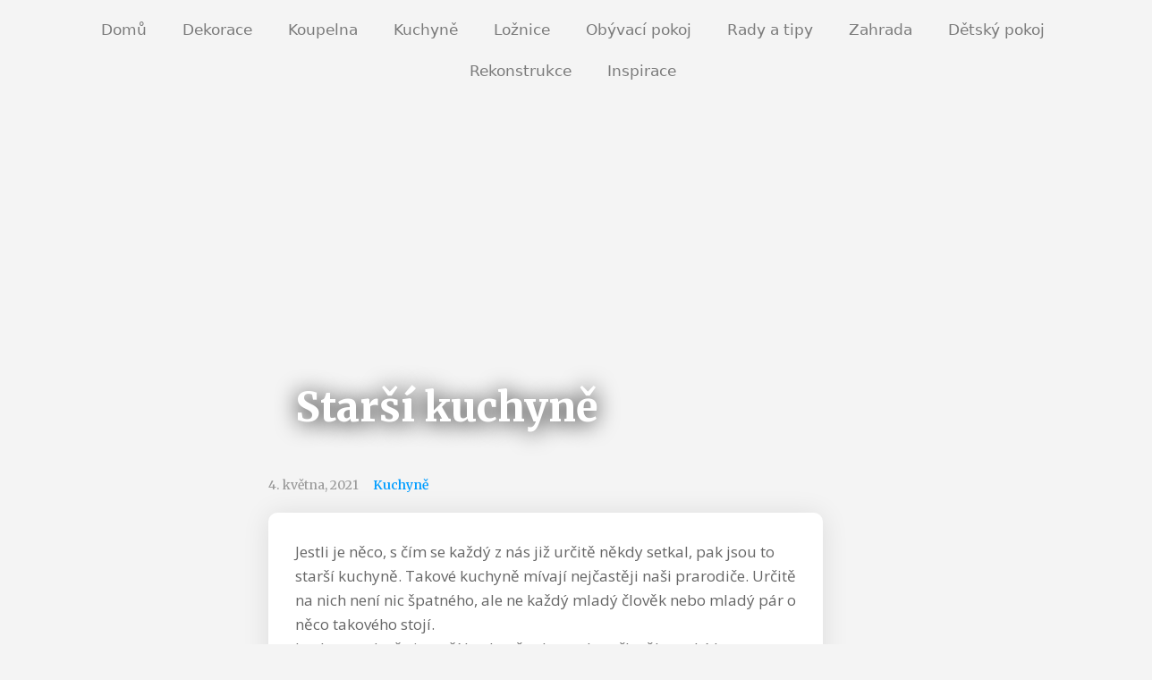

--- FILE ---
content_type: text/html; charset=UTF-8
request_url: https://www.skvelydomov.cz/starsi-kuchyne/
body_size: 20292
content:
<!DOCTYPE html>
<html lang="cs">
<head>
	<meta charset="UTF-8">
	<meta name='robots' content='index, follow, max-image-preview:large, max-snippet:-1, max-video-preview:-1' />
<meta name="viewport" content="width=device-width, initial-scale=1">
	<!-- This site is optimized with the Yoast SEO plugin v20.6 - https://yoast.com/wordpress/plugins/seo/ -->
	<title>Starší kuchyně</title>
	<meta name="description" content="Pokud si chcete koupit kuchyň a lákají vás starší kuchyně, pak věřte, že si něco takového můžete bez problémů pořídit. Je to opravdu tak. Je to na vás." />
	<link rel="canonical" href="https://www.skvelydomov.cz/starsi-kuchyne/" />
	<meta property="og:locale" content="cs_CZ" />
	<meta property="og:type" content="article" />
	<meta property="og:title" content="Starší kuchyně" />
	<meta property="og:description" content="Pokud si chcete koupit kuchyň a lákají vás starší kuchyně, pak věřte, že si něco takového můžete bez problémů pořídit. Je to opravdu tak. Je to na vás." />
	<meta property="og:url" content="https://www.skvelydomov.cz/starsi-kuchyne/" />
	<meta property="og:site_name" content="Skvělý domov" />
	<meta property="article:published_time" content="2020-08-10T11:11:22+00:00" />
	<meta property="article:modified_time" content="2023-05-04T11:57:26+00:00" />
	<!-- / Yoast SEO plugin. -->


<link rel='dns-prefetch' href='//static.addtoany.com' />
<link rel="alternate" type="application/rss+xml" title="Skvělý domov &raquo; RSS zdroj" href="https://www.skvelydomov.cz/feed/" />
<link rel="alternate" type="application/rss+xml" title="Skvělý domov &raquo; RSS komentářů" href="https://www.skvelydomov.cz/comments/feed/" />
		<!-- This site uses the Google Analytics by MonsterInsights plugin v8.14.1 - Using Analytics tracking - https://www.monsterinsights.com/ -->
							<script src="//www.googletagmanager.com/gtag/js?id=UA-153987529-1"  data-cfasync="false" data-wpfc-render="false" async></script>
			<script data-cfasync="false" data-wpfc-render="false">
				var mi_version = '8.14.1';
				var mi_track_user = true;
				var mi_no_track_reason = '';
				
								var disableStrs = [
															'ga-disable-UA-153987529-1',
									];

				/* Function to detect opted out users */
				function __gtagTrackerIsOptedOut() {
					for (var index = 0; index < disableStrs.length; index++) {
						if (document.cookie.indexOf(disableStrs[index] + '=true') > -1) {
							return true;
						}
					}

					return false;
				}

				/* Disable tracking if the opt-out cookie exists. */
				if (__gtagTrackerIsOptedOut()) {
					for (var index = 0; index < disableStrs.length; index++) {
						window[disableStrs[index]] = true;
					}
				}

				/* Opt-out function */
				function __gtagTrackerOptout() {
					for (var index = 0; index < disableStrs.length; index++) {
						document.cookie = disableStrs[index] + '=true; expires=Thu, 31 Dec 2099 23:59:59 UTC; path=/';
						window[disableStrs[index]] = true;
					}
				}

				if ('undefined' === typeof gaOptout) {
					function gaOptout() {
						__gtagTrackerOptout();
					}
				}
								window.dataLayer = window.dataLayer || [];

				window.MonsterInsightsDualTracker = {
					helpers: {},
					trackers: {},
				};
				if (mi_track_user) {
					function __gtagDataLayer() {
						dataLayer.push(arguments);
					}

					function __gtagTracker(type, name, parameters) {
						if (!parameters) {
							parameters = {};
						}

						if (parameters.send_to) {
							__gtagDataLayer.apply(null, arguments);
							return;
						}

						if (type === 'event') {
							
														parameters.send_to = monsterinsights_frontend.ua;
							__gtagDataLayer(type, name, parameters);
													} else {
							__gtagDataLayer.apply(null, arguments);
						}
					}

					__gtagTracker('js', new Date());
					__gtagTracker('set', {
						'developer_id.dZGIzZG': true,
											});
															__gtagTracker('config', 'UA-153987529-1', {"forceSSL":"true","link_attribution":"true"} );
										window.gtag = __gtagTracker;										(function () {
						/* https://developers.google.com/analytics/devguides/collection/analyticsjs/ */
						/* ga and __gaTracker compatibility shim. */
						var noopfn = function () {
							return null;
						};
						var newtracker = function () {
							return new Tracker();
						};
						var Tracker = function () {
							return null;
						};
						var p = Tracker.prototype;
						p.get = noopfn;
						p.set = noopfn;
						p.send = function () {
							var args = Array.prototype.slice.call(arguments);
							args.unshift('send');
							__gaTracker.apply(null, args);
						};
						var __gaTracker = function () {
							var len = arguments.length;
							if (len === 0) {
								return;
							}
							var f = arguments[len - 1];
							if (typeof f !== 'object' || f === null || typeof f.hitCallback !== 'function') {
								if ('send' === arguments[0]) {
									var hitConverted, hitObject = false, action;
									if ('event' === arguments[1]) {
										if ('undefined' !== typeof arguments[3]) {
											hitObject = {
												'eventAction': arguments[3],
												'eventCategory': arguments[2],
												'eventLabel': arguments[4],
												'value': arguments[5] ? arguments[5] : 1,
											}
										}
									}
									if ('pageview' === arguments[1]) {
										if ('undefined' !== typeof arguments[2]) {
											hitObject = {
												'eventAction': 'page_view',
												'page_path': arguments[2],
											}
										}
									}
									if (typeof arguments[2] === 'object') {
										hitObject = arguments[2];
									}
									if (typeof arguments[5] === 'object') {
										Object.assign(hitObject, arguments[5]);
									}
									if ('undefined' !== typeof arguments[1].hitType) {
										hitObject = arguments[1];
										if ('pageview' === hitObject.hitType) {
											hitObject.eventAction = 'page_view';
										}
									}
									if (hitObject) {
										action = 'timing' === arguments[1].hitType ? 'timing_complete' : hitObject.eventAction;
										hitConverted = mapArgs(hitObject);
										__gtagTracker('event', action, hitConverted);
									}
								}
								return;
							}

							function mapArgs(args) {
								var arg, hit = {};
								var gaMap = {
									'eventCategory': 'event_category',
									'eventAction': 'event_action',
									'eventLabel': 'event_label',
									'eventValue': 'event_value',
									'nonInteraction': 'non_interaction',
									'timingCategory': 'event_category',
									'timingVar': 'name',
									'timingValue': 'value',
									'timingLabel': 'event_label',
									'page': 'page_path',
									'location': 'page_location',
									'title': 'page_title',
								};
								for (arg in args) {
																		if (!(!args.hasOwnProperty(arg) || !gaMap.hasOwnProperty(arg))) {
										hit[gaMap[arg]] = args[arg];
									} else {
										hit[arg] = args[arg];
									}
								}
								return hit;
							}

							try {
								f.hitCallback();
							} catch (ex) {
							}
						};
						__gaTracker.create = newtracker;
						__gaTracker.getByName = newtracker;
						__gaTracker.getAll = function () {
							return [];
						};
						__gaTracker.remove = noopfn;
						__gaTracker.loaded = true;
						window['__gaTracker'] = __gaTracker;
					})();
									} else {
										console.log("");
					(function () {
						function __gtagTracker() {
							return null;
						}

						window['__gtagTracker'] = __gtagTracker;
						window['gtag'] = __gtagTracker;
					})();
									}
			</script>
				<!-- / Google Analytics by MonsterInsights -->
		<script>
window._wpemojiSettings = {"baseUrl":"https:\/\/s.w.org\/images\/core\/emoji\/14.0.0\/72x72\/","ext":".png","svgUrl":"https:\/\/s.w.org\/images\/core\/emoji\/14.0.0\/svg\/","svgExt":".svg","source":{"concatemoji":"https:\/\/www.skvelydomov.cz\/wp-includes\/js\/wp-emoji-release.min.js?ver=6.2.8"}};
/*! This file is auto-generated */
!function(e,a,t){var n,r,o,i=a.createElement("canvas"),p=i.getContext&&i.getContext("2d");function s(e,t){p.clearRect(0,0,i.width,i.height),p.fillText(e,0,0);e=i.toDataURL();return p.clearRect(0,0,i.width,i.height),p.fillText(t,0,0),e===i.toDataURL()}function c(e){var t=a.createElement("script");t.src=e,t.defer=t.type="text/javascript",a.getElementsByTagName("head")[0].appendChild(t)}for(o=Array("flag","emoji"),t.supports={everything:!0,everythingExceptFlag:!0},r=0;r<o.length;r++)t.supports[o[r]]=function(e){if(p&&p.fillText)switch(p.textBaseline="top",p.font="600 32px Arial",e){case"flag":return s("\ud83c\udff3\ufe0f\u200d\u26a7\ufe0f","\ud83c\udff3\ufe0f\u200b\u26a7\ufe0f")?!1:!s("\ud83c\uddfa\ud83c\uddf3","\ud83c\uddfa\u200b\ud83c\uddf3")&&!s("\ud83c\udff4\udb40\udc67\udb40\udc62\udb40\udc65\udb40\udc6e\udb40\udc67\udb40\udc7f","\ud83c\udff4\u200b\udb40\udc67\u200b\udb40\udc62\u200b\udb40\udc65\u200b\udb40\udc6e\u200b\udb40\udc67\u200b\udb40\udc7f");case"emoji":return!s("\ud83e\udef1\ud83c\udffb\u200d\ud83e\udef2\ud83c\udfff","\ud83e\udef1\ud83c\udffb\u200b\ud83e\udef2\ud83c\udfff")}return!1}(o[r]),t.supports.everything=t.supports.everything&&t.supports[o[r]],"flag"!==o[r]&&(t.supports.everythingExceptFlag=t.supports.everythingExceptFlag&&t.supports[o[r]]);t.supports.everythingExceptFlag=t.supports.everythingExceptFlag&&!t.supports.flag,t.DOMReady=!1,t.readyCallback=function(){t.DOMReady=!0},t.supports.everything||(n=function(){t.readyCallback()},a.addEventListener?(a.addEventListener("DOMContentLoaded",n,!1),e.addEventListener("load",n,!1)):(e.attachEvent("onload",n),a.attachEvent("onreadystatechange",function(){"complete"===a.readyState&&t.readyCallback()})),(e=t.source||{}).concatemoji?c(e.concatemoji):e.wpemoji&&e.twemoji&&(c(e.twemoji),c(e.wpemoji)))}(window,document,window._wpemojiSettings);
</script>
<style>
img.wp-smiley,
img.emoji {
	display: inline !important;
	border: none !important;
	box-shadow: none !important;
	height: 1em !important;
	width: 1em !important;
	margin: 0 0.07em !important;
	vertical-align: -0.1em !important;
	background: none !important;
	padding: 0 !important;
}
</style>
	<link rel='stylesheet' id='wp-block-library-css' href='https://www.skvelydomov.cz/wp-includes/css/dist/block-library/style.min.css?ver=6.2.8' media='all' />
<link rel='stylesheet' id='classic-theme-styles-css' href='https://www.skvelydomov.cz/wp-includes/css/classic-themes.min.css?ver=6.2.8' media='all' />
<style id='global-styles-inline-css'>
body{--wp--preset--color--black: #000000;--wp--preset--color--cyan-bluish-gray: #abb8c3;--wp--preset--color--white: #ffffff;--wp--preset--color--pale-pink: #f78da7;--wp--preset--color--vivid-red: #cf2e2e;--wp--preset--color--luminous-vivid-orange: #ff6900;--wp--preset--color--luminous-vivid-amber: #fcb900;--wp--preset--color--light-green-cyan: #7bdcb5;--wp--preset--color--vivid-green-cyan: #00d084;--wp--preset--color--pale-cyan-blue: #8ed1fc;--wp--preset--color--vivid-cyan-blue: #0693e3;--wp--preset--color--vivid-purple: #9b51e0;--wp--preset--color--contrast: var(--contrast);--wp--preset--color--contrast-2: var(--contrast-2);--wp--preset--color--contrast-3: var(--contrast-3);--wp--preset--color--base: var(--base);--wp--preset--color--base-2: var(--base-2);--wp--preset--color--base-3: var(--base-3);--wp--preset--color--accent: var(--accent);--wp--preset--gradient--vivid-cyan-blue-to-vivid-purple: linear-gradient(135deg,rgba(6,147,227,1) 0%,rgb(155,81,224) 100%);--wp--preset--gradient--light-green-cyan-to-vivid-green-cyan: linear-gradient(135deg,rgb(122,220,180) 0%,rgb(0,208,130) 100%);--wp--preset--gradient--luminous-vivid-amber-to-luminous-vivid-orange: linear-gradient(135deg,rgba(252,185,0,1) 0%,rgba(255,105,0,1) 100%);--wp--preset--gradient--luminous-vivid-orange-to-vivid-red: linear-gradient(135deg,rgba(255,105,0,1) 0%,rgb(207,46,46) 100%);--wp--preset--gradient--very-light-gray-to-cyan-bluish-gray: linear-gradient(135deg,rgb(238,238,238) 0%,rgb(169,184,195) 100%);--wp--preset--gradient--cool-to-warm-spectrum: linear-gradient(135deg,rgb(74,234,220) 0%,rgb(151,120,209) 20%,rgb(207,42,186) 40%,rgb(238,44,130) 60%,rgb(251,105,98) 80%,rgb(254,248,76) 100%);--wp--preset--gradient--blush-light-purple: linear-gradient(135deg,rgb(255,206,236) 0%,rgb(152,150,240) 100%);--wp--preset--gradient--blush-bordeaux: linear-gradient(135deg,rgb(254,205,165) 0%,rgb(254,45,45) 50%,rgb(107,0,62) 100%);--wp--preset--gradient--luminous-dusk: linear-gradient(135deg,rgb(255,203,112) 0%,rgb(199,81,192) 50%,rgb(65,88,208) 100%);--wp--preset--gradient--pale-ocean: linear-gradient(135deg,rgb(255,245,203) 0%,rgb(182,227,212) 50%,rgb(51,167,181) 100%);--wp--preset--gradient--electric-grass: linear-gradient(135deg,rgb(202,248,128) 0%,rgb(113,206,126) 100%);--wp--preset--gradient--midnight: linear-gradient(135deg,rgb(2,3,129) 0%,rgb(40,116,252) 100%);--wp--preset--duotone--dark-grayscale: url('#wp-duotone-dark-grayscale');--wp--preset--duotone--grayscale: url('#wp-duotone-grayscale');--wp--preset--duotone--purple-yellow: url('#wp-duotone-purple-yellow');--wp--preset--duotone--blue-red: url('#wp-duotone-blue-red');--wp--preset--duotone--midnight: url('#wp-duotone-midnight');--wp--preset--duotone--magenta-yellow: url('#wp-duotone-magenta-yellow');--wp--preset--duotone--purple-green: url('#wp-duotone-purple-green');--wp--preset--duotone--blue-orange: url('#wp-duotone-blue-orange');--wp--preset--font-size--small: 13px;--wp--preset--font-size--medium: 20px;--wp--preset--font-size--large: 36px;--wp--preset--font-size--x-large: 42px;--wp--preset--spacing--20: 0.44rem;--wp--preset--spacing--30: 0.67rem;--wp--preset--spacing--40: 1rem;--wp--preset--spacing--50: 1.5rem;--wp--preset--spacing--60: 2.25rem;--wp--preset--spacing--70: 3.38rem;--wp--preset--spacing--80: 5.06rem;--wp--preset--shadow--natural: 6px 6px 9px rgba(0, 0, 0, 0.2);--wp--preset--shadow--deep: 12px 12px 50px rgba(0, 0, 0, 0.4);--wp--preset--shadow--sharp: 6px 6px 0px rgba(0, 0, 0, 0.2);--wp--preset--shadow--outlined: 6px 6px 0px -3px rgba(255, 255, 255, 1), 6px 6px rgba(0, 0, 0, 1);--wp--preset--shadow--crisp: 6px 6px 0px rgba(0, 0, 0, 1);}:where(.is-layout-flex){gap: 0.5em;}body .is-layout-flow > .alignleft{float: left;margin-inline-start: 0;margin-inline-end: 2em;}body .is-layout-flow > .alignright{float: right;margin-inline-start: 2em;margin-inline-end: 0;}body .is-layout-flow > .aligncenter{margin-left: auto !important;margin-right: auto !important;}body .is-layout-constrained > .alignleft{float: left;margin-inline-start: 0;margin-inline-end: 2em;}body .is-layout-constrained > .alignright{float: right;margin-inline-start: 2em;margin-inline-end: 0;}body .is-layout-constrained > .aligncenter{margin-left: auto !important;margin-right: auto !important;}body .is-layout-constrained > :where(:not(.alignleft):not(.alignright):not(.alignfull)){max-width: var(--wp--style--global--content-size);margin-left: auto !important;margin-right: auto !important;}body .is-layout-constrained > .alignwide{max-width: var(--wp--style--global--wide-size);}body .is-layout-flex{display: flex;}body .is-layout-flex{flex-wrap: wrap;align-items: center;}body .is-layout-flex > *{margin: 0;}:where(.wp-block-columns.is-layout-flex){gap: 2em;}.has-black-color{color: var(--wp--preset--color--black) !important;}.has-cyan-bluish-gray-color{color: var(--wp--preset--color--cyan-bluish-gray) !important;}.has-white-color{color: var(--wp--preset--color--white) !important;}.has-pale-pink-color{color: var(--wp--preset--color--pale-pink) !important;}.has-vivid-red-color{color: var(--wp--preset--color--vivid-red) !important;}.has-luminous-vivid-orange-color{color: var(--wp--preset--color--luminous-vivid-orange) !important;}.has-luminous-vivid-amber-color{color: var(--wp--preset--color--luminous-vivid-amber) !important;}.has-light-green-cyan-color{color: var(--wp--preset--color--light-green-cyan) !important;}.has-vivid-green-cyan-color{color: var(--wp--preset--color--vivid-green-cyan) !important;}.has-pale-cyan-blue-color{color: var(--wp--preset--color--pale-cyan-blue) !important;}.has-vivid-cyan-blue-color{color: var(--wp--preset--color--vivid-cyan-blue) !important;}.has-vivid-purple-color{color: var(--wp--preset--color--vivid-purple) !important;}.has-black-background-color{background-color: var(--wp--preset--color--black) !important;}.has-cyan-bluish-gray-background-color{background-color: var(--wp--preset--color--cyan-bluish-gray) !important;}.has-white-background-color{background-color: var(--wp--preset--color--white) !important;}.has-pale-pink-background-color{background-color: var(--wp--preset--color--pale-pink) !important;}.has-vivid-red-background-color{background-color: var(--wp--preset--color--vivid-red) !important;}.has-luminous-vivid-orange-background-color{background-color: var(--wp--preset--color--luminous-vivid-orange) !important;}.has-luminous-vivid-amber-background-color{background-color: var(--wp--preset--color--luminous-vivid-amber) !important;}.has-light-green-cyan-background-color{background-color: var(--wp--preset--color--light-green-cyan) !important;}.has-vivid-green-cyan-background-color{background-color: var(--wp--preset--color--vivid-green-cyan) !important;}.has-pale-cyan-blue-background-color{background-color: var(--wp--preset--color--pale-cyan-blue) !important;}.has-vivid-cyan-blue-background-color{background-color: var(--wp--preset--color--vivid-cyan-blue) !important;}.has-vivid-purple-background-color{background-color: var(--wp--preset--color--vivid-purple) !important;}.has-black-border-color{border-color: var(--wp--preset--color--black) !important;}.has-cyan-bluish-gray-border-color{border-color: var(--wp--preset--color--cyan-bluish-gray) !important;}.has-white-border-color{border-color: var(--wp--preset--color--white) !important;}.has-pale-pink-border-color{border-color: var(--wp--preset--color--pale-pink) !important;}.has-vivid-red-border-color{border-color: var(--wp--preset--color--vivid-red) !important;}.has-luminous-vivid-orange-border-color{border-color: var(--wp--preset--color--luminous-vivid-orange) !important;}.has-luminous-vivid-amber-border-color{border-color: var(--wp--preset--color--luminous-vivid-amber) !important;}.has-light-green-cyan-border-color{border-color: var(--wp--preset--color--light-green-cyan) !important;}.has-vivid-green-cyan-border-color{border-color: var(--wp--preset--color--vivid-green-cyan) !important;}.has-pale-cyan-blue-border-color{border-color: var(--wp--preset--color--pale-cyan-blue) !important;}.has-vivid-cyan-blue-border-color{border-color: var(--wp--preset--color--vivid-cyan-blue) !important;}.has-vivid-purple-border-color{border-color: var(--wp--preset--color--vivid-purple) !important;}.has-vivid-cyan-blue-to-vivid-purple-gradient-background{background: var(--wp--preset--gradient--vivid-cyan-blue-to-vivid-purple) !important;}.has-light-green-cyan-to-vivid-green-cyan-gradient-background{background: var(--wp--preset--gradient--light-green-cyan-to-vivid-green-cyan) !important;}.has-luminous-vivid-amber-to-luminous-vivid-orange-gradient-background{background: var(--wp--preset--gradient--luminous-vivid-amber-to-luminous-vivid-orange) !important;}.has-luminous-vivid-orange-to-vivid-red-gradient-background{background: var(--wp--preset--gradient--luminous-vivid-orange-to-vivid-red) !important;}.has-very-light-gray-to-cyan-bluish-gray-gradient-background{background: var(--wp--preset--gradient--very-light-gray-to-cyan-bluish-gray) !important;}.has-cool-to-warm-spectrum-gradient-background{background: var(--wp--preset--gradient--cool-to-warm-spectrum) !important;}.has-blush-light-purple-gradient-background{background: var(--wp--preset--gradient--blush-light-purple) !important;}.has-blush-bordeaux-gradient-background{background: var(--wp--preset--gradient--blush-bordeaux) !important;}.has-luminous-dusk-gradient-background{background: var(--wp--preset--gradient--luminous-dusk) !important;}.has-pale-ocean-gradient-background{background: var(--wp--preset--gradient--pale-ocean) !important;}.has-electric-grass-gradient-background{background: var(--wp--preset--gradient--electric-grass) !important;}.has-midnight-gradient-background{background: var(--wp--preset--gradient--midnight) !important;}.has-small-font-size{font-size: var(--wp--preset--font-size--small) !important;}.has-medium-font-size{font-size: var(--wp--preset--font-size--medium) !important;}.has-large-font-size{font-size: var(--wp--preset--font-size--large) !important;}.has-x-large-font-size{font-size: var(--wp--preset--font-size--x-large) !important;}
.wp-block-navigation a:where(:not(.wp-element-button)){color: inherit;}
:where(.wp-block-columns.is-layout-flex){gap: 2em;}
.wp-block-pullquote{font-size: 1.5em;line-height: 1.6;}
</style>
<link rel='stylesheet' id='wp-in-post-ads-css' href='https://www.skvelydomov.cz/wp-content/plugins/mts-wp-in-post-ads/public/css/wp-in-post-ads-public.css?ver=1.2.2' media='all' />
<link rel='stylesheet' id='elementor-icons-css' href='https://www.skvelydomov.cz/wp-content/plugins/elementor/assets/lib/eicons/css/elementor-icons.min.css?ver=5.18.0' media='all' />
<link rel='stylesheet' id='elementor-frontend-legacy-css' href='https://www.skvelydomov.cz/wp-content/plugins/elementor/assets/css/frontend-legacy.min.css?ver=3.12.2' media='all' />
<link rel='stylesheet' id='elementor-frontend-css' href='https://www.skvelydomov.cz/wp-content/plugins/elementor/assets/css/frontend.min.css?ver=3.12.2' media='all' />
<link rel='stylesheet' id='swiper-css' href='https://www.skvelydomov.cz/wp-content/plugins/elementor/assets/lib/swiper/css/swiper.min.css?ver=5.3.6' media='all' />
<link rel='stylesheet' id='elementor-post-1114-css' href='https://www.skvelydomov.cz/wp-content/uploads/elementor/css/post-1114.css?ver=1683119719' media='all' />
<link rel='stylesheet' id='elementor-pro-css' href='https://www.skvelydomov.cz/wp-content/plugins/elementor-pro/assets/css/frontend.min.css?ver=3.12.3' media='all' />
<link rel='stylesheet' id='jet-blog-css' href='https://www.skvelydomov.cz/wp-content/plugins/jet-blog/assets/css/jet-blog.css?ver=2.2.7' media='all' />
<link rel='stylesheet' id='font-awesome-5-all-css' href='https://www.skvelydomov.cz/wp-content/plugins/elementor/assets/lib/font-awesome/css/all.min.css?ver=3.12.2' media='all' />
<link rel='stylesheet' id='font-awesome-4-shim-css' href='https://www.skvelydomov.cz/wp-content/plugins/elementor/assets/lib/font-awesome/css/v4-shims.min.css?ver=3.12.2' media='all' />
<link rel='stylesheet' id='elementor-global-css' href='https://www.skvelydomov.cz/wp-content/uploads/elementor/css/global.css?ver=1683120424' media='all' />
<link rel='stylesheet' id='generate-style-grid-css' href='https://www.skvelydomov.cz/wp-content/themes/generatepress/assets/css/unsemantic-grid.min.css?ver=3.3.0' media='all' />
<link rel='stylesheet' id='generate-style-css' href='https://www.skvelydomov.cz/wp-content/themes/generatepress/assets/css/style.min.css?ver=3.3.0' media='all' />
<style id='generate-style-inline-css'>
body{background-color:#efefef;color:#3a3a3a;}a{color:#1e73be;}a:hover, a:focus, a:active{color:#000000;}body .grid-container{max-width:1280px;}.wp-block-group__inner-container{max-width:1280px;margin-left:auto;margin-right:auto;}:root{--contrast:#222222;--contrast-2:#575760;--contrast-3:#b2b2be;--base:#f0f0f0;--base-2:#f7f8f9;--base-3:#ffffff;--accent:#1e73be;}:root .has-contrast-color{color:var(--contrast);}:root .has-contrast-background-color{background-color:var(--contrast);}:root .has-contrast-2-color{color:var(--contrast-2);}:root .has-contrast-2-background-color{background-color:var(--contrast-2);}:root .has-contrast-3-color{color:var(--contrast-3);}:root .has-contrast-3-background-color{background-color:var(--contrast-3);}:root .has-base-color{color:var(--base);}:root .has-base-background-color{background-color:var(--base);}:root .has-base-2-color{color:var(--base-2);}:root .has-base-2-background-color{background-color:var(--base-2);}:root .has-base-3-color{color:var(--base-3);}:root .has-base-3-background-color{background-color:var(--base-3);}:root .has-accent-color{color:var(--accent);}:root .has-accent-background-color{background-color:var(--accent);}body, button, input, select, textarea{font-family:-apple-system, system-ui, BlinkMacSystemFont, "Segoe UI", Helvetica, Arial, sans-serif, "Apple Color Emoji", "Segoe UI Emoji", "Segoe UI Symbol";}body{line-height:1.5;}.entry-content > [class*="wp-block-"]:not(:last-child):not(.wp-block-heading){margin-bottom:1.5em;}.main-title{font-size:45px;}.main-navigation .main-nav ul ul li a{font-size:14px;}.sidebar .widget, .footer-widgets .widget{font-size:17px;}h1{font-weight:300;font-size:40px;}h2{font-weight:300;font-size:30px;}h3{font-size:20px;}h4{font-size:inherit;}h5{font-size:inherit;}@media (max-width:768px){.main-title{font-size:30px;}h1{font-size:30px;}h2{font-size:25px;}}.top-bar{background-color:#636363;color:#ffffff;}.top-bar a{color:#ffffff;}.top-bar a:hover{color:#303030;}.site-header{background-color:#ffffff;color:#3a3a3a;}.site-header a{color:#3a3a3a;}.main-title a,.main-title a:hover{color:#222222;}.site-description{color:#757575;}.main-navigation,.main-navigation ul ul{background-color:#222222;}.main-navigation .main-nav ul li a, .main-navigation .menu-toggle, .main-navigation .menu-bar-items{color:#ffffff;}.main-navigation .main-nav ul li:not([class*="current-menu-"]):hover > a, .main-navigation .main-nav ul li:not([class*="current-menu-"]):focus > a, .main-navigation .main-nav ul li.sfHover:not([class*="current-menu-"]) > a, .main-navigation .menu-bar-item:hover > a, .main-navigation .menu-bar-item.sfHover > a{color:#ffffff;background-color:#3f3f3f;}button.menu-toggle:hover,button.menu-toggle:focus,.main-navigation .mobile-bar-items a,.main-navigation .mobile-bar-items a:hover,.main-navigation .mobile-bar-items a:focus{color:#ffffff;}.main-navigation .main-nav ul li[class*="current-menu-"] > a{color:#ffffff;background-color:#3f3f3f;}.navigation-search input[type="search"],.navigation-search input[type="search"]:active, .navigation-search input[type="search"]:focus, .main-navigation .main-nav ul li.search-item.active > a, .main-navigation .menu-bar-items .search-item.active > a{color:#ffffff;background-color:#3f3f3f;}.main-navigation ul ul{background-color:#3f3f3f;}.main-navigation .main-nav ul ul li a{color:#ffffff;}.main-navigation .main-nav ul ul li:not([class*="current-menu-"]):hover > a,.main-navigation .main-nav ul ul li:not([class*="current-menu-"]):focus > a, .main-navigation .main-nav ul ul li.sfHover:not([class*="current-menu-"]) > a{color:#ffffff;background-color:#4f4f4f;}.main-navigation .main-nav ul ul li[class*="current-menu-"] > a{color:#ffffff;background-color:#4f4f4f;}.separate-containers .inside-article, .separate-containers .comments-area, .separate-containers .page-header, .one-container .container, .separate-containers .paging-navigation, .inside-page-header{background-color:#ffffff;}.entry-meta{color:#595959;}.entry-meta a{color:#595959;}.entry-meta a:hover{color:#1e73be;}.sidebar .widget{background-color:#ffffff;}.sidebar .widget .widget-title{color:#000000;}.footer-widgets{background-color:#ffffff;}.footer-widgets .widget-title{color:#000000;}.site-info{color:#ffffff;background-color:#222222;}.site-info a{color:#ffffff;}.site-info a:hover{color:#606060;}.footer-bar .widget_nav_menu .current-menu-item a{color:#606060;}input[type="text"],input[type="email"],input[type="url"],input[type="password"],input[type="search"],input[type="tel"],input[type="number"],textarea,select{color:#666666;background-color:#fafafa;border-color:#cccccc;}input[type="text"]:focus,input[type="email"]:focus,input[type="url"]:focus,input[type="password"]:focus,input[type="search"]:focus,input[type="tel"]:focus,input[type="number"]:focus,textarea:focus,select:focus{color:#666666;background-color:#ffffff;border-color:#bfbfbf;}button,html input[type="button"],input[type="reset"],input[type="submit"],a.button,a.wp-block-button__link:not(.has-background){color:#ffffff;background-color:#666666;}button:hover,html input[type="button"]:hover,input[type="reset"]:hover,input[type="submit"]:hover,a.button:hover,button:focus,html input[type="button"]:focus,input[type="reset"]:focus,input[type="submit"]:focus,a.button:focus,a.wp-block-button__link:not(.has-background):active,a.wp-block-button__link:not(.has-background):focus,a.wp-block-button__link:not(.has-background):hover{color:#ffffff;background-color:#3f3f3f;}a.generate-back-to-top{background-color:rgba( 0,0,0,0.4 );color:#ffffff;}a.generate-back-to-top:hover,a.generate-back-to-top:focus{background-color:rgba( 0,0,0,0.6 );color:#ffffff;}:root{--gp-search-modal-bg-color:var(--base-3);--gp-search-modal-text-color:var(--contrast);--gp-search-modal-overlay-bg-color:rgba(0,0,0,0.2);}@media (max-width:768px){.main-navigation .menu-bar-item:hover > a, .main-navigation .menu-bar-item.sfHover > a{background:none;color:#ffffff;}}.inside-top-bar{padding:10px;}.inside-header{padding:40px;}.site-main .wp-block-group__inner-container{padding:40px;}.entry-content .alignwide, body:not(.no-sidebar) .entry-content .alignfull{margin-left:-40px;width:calc(100% + 80px);max-width:calc(100% + 80px);}.rtl .menu-item-has-children .dropdown-menu-toggle{padding-left:20px;}.rtl .main-navigation .main-nav ul li.menu-item-has-children > a{padding-right:20px;}.site-info{padding:20px;}@media (max-width:768px){.separate-containers .inside-article, .separate-containers .comments-area, .separate-containers .page-header, .separate-containers .paging-navigation, .one-container .site-content, .inside-page-header{padding:30px;}.site-main .wp-block-group__inner-container{padding:30px;}.site-info{padding-right:10px;padding-left:10px;}.entry-content .alignwide, body:not(.no-sidebar) .entry-content .alignfull{margin-left:-30px;width:calc(100% + 60px);max-width:calc(100% + 60px);}}.one-container .sidebar .widget{padding:0px;}/* End cached CSS */@media (max-width:768px){.main-navigation .menu-toggle,.main-navigation .mobile-bar-items,.sidebar-nav-mobile:not(#sticky-placeholder){display:block;}.main-navigation ul,.gen-sidebar-nav{display:none;}[class*="nav-float-"] .site-header .inside-header > *{float:none;clear:both;}}
</style>
<link rel='stylesheet' id='generate-mobile-style-css' href='https://www.skvelydomov.cz/wp-content/themes/generatepress/assets/css/mobile.min.css?ver=3.3.0' media='all' />
<link rel='stylesheet' id='generate-font-icons-css' href='https://www.skvelydomov.cz/wp-content/themes/generatepress/assets/css/components/font-icons.min.css?ver=3.3.0' media='all' />
<link rel='stylesheet' id='elementor-post-75-css' href='https://www.skvelydomov.cz/wp-content/uploads/elementor/css/post-75.css?ver=1683120424' media='all' />
<link rel='stylesheet' id='elementor-post-41-css' href='https://www.skvelydomov.cz/wp-content/uploads/elementor/css/post-41.css?ver=1683120424' media='all' />
<link rel='stylesheet' id='elementor-post-56-css' href='https://www.skvelydomov.cz/wp-content/uploads/elementor/css/post-56.css?ver=1683120454' media='all' />
<link rel='stylesheet' id='addtoany-css' href='https://www.skvelydomov.cz/wp-content/plugins/add-to-any/addtoany.min.css?ver=1.16' media='all' />
<link rel='stylesheet' id='google-fonts-1-css' href='https://fonts.googleapis.com/css?family=Roboto%3A100%2C100italic%2C200%2C200italic%2C300%2C300italic%2C400%2C400italic%2C500%2C500italic%2C600%2C600italic%2C700%2C700italic%2C800%2C800italic%2C900%2C900italic%7CRoboto+Slab%3A100%2C100italic%2C200%2C200italic%2C300%2C300italic%2C400%2C400italic%2C500%2C500italic%2C600%2C600italic%2C700%2C700italic%2C800%2C800italic%2C900%2C900italic%7CMerriweather%3A100%2C100italic%2C200%2C200italic%2C300%2C300italic%2C400%2C400italic%2C500%2C500italic%2C600%2C600italic%2C700%2C700italic%2C800%2C800italic%2C900%2C900italic%7COpen+Sans%3A100%2C100italic%2C200%2C200italic%2C300%2C300italic%2C400%2C400italic%2C500%2C500italic%2C600%2C600italic%2C700%2C700italic%2C800%2C800italic%2C900%2C900italic%7CMontserrat%3A100%2C100italic%2C200%2C200italic%2C300%2C300italic%2C400%2C400italic%2C500%2C500italic%2C600%2C600italic%2C700%2C700italic%2C800%2C800italic%2C900%2C900italic&#038;display=auto&#038;subset=latin-ext&#038;ver=6.2.8' media='all' />
<link rel='stylesheet' id='elementor-icons-shared-0-css' href='https://www.skvelydomov.cz/wp-content/plugins/elementor/assets/lib/font-awesome/css/fontawesome.min.css?ver=5.15.3' media='all' />
<link rel='stylesheet' id='elementor-icons-fa-solid-css' href='https://www.skvelydomov.cz/wp-content/plugins/elementor/assets/lib/font-awesome/css/solid.min.css?ver=5.15.3' media='all' />
<link rel="preconnect" href="https://fonts.gstatic.com/" crossorigin><script src='https://www.skvelydomov.cz/wp-content/plugins/google-analytics-for-wordpress/assets/js/frontend-gtag.min.js?ver=8.14.1' id='monsterinsights-frontend-script-js'></script>
<script data-cfasync="false" data-wpfc-render="false" id='monsterinsights-frontend-script-js-extra'>var monsterinsights_frontend = {"js_events_tracking":"true","download_extensions":"doc,pdf,ppt,zip,xls,docx,pptx,xlsx","inbound_paths":"[{\"path\":\"\\\/go\\\/\",\"label\":\"affiliate\"},{\"path\":\"\\\/recommend\\\/\",\"label\":\"affiliate\"}]","home_url":"https:\/\/www.skvelydomov.cz","hash_tracking":"false","ua":"UA-153987529-1","v4_id":""};</script>
<script id='addtoany-core-js-before'>
window.a2a_config=window.a2a_config||{};a2a_config.callbacks=[];a2a_config.overlays=[];a2a_config.templates={};a2a_localize = {
	Share: "Share",
	Save: "Save",
	Subscribe: "Subscribe",
	Email: "Email",
	Bookmark: "Bookmark",
	ShowAll: "Show all",
	ShowLess: "Show less",
	FindServices: "Find service(s)",
	FindAnyServiceToAddTo: "Instantly find any service to add to",
	PoweredBy: "Powered by",
	ShareViaEmail: "Share via email",
	SubscribeViaEmail: "Subscribe via email",
	BookmarkInYourBrowser: "Bookmark in your browser",
	BookmarkInstructions: "Press Ctrl+D or \u2318+D to bookmark this page",
	AddToYourFavorites: "Add to your favorites",
	SendFromWebOrProgram: "Send from any email address or email program",
	EmailProgram: "Email program",
	More: "More&#8230;",
	ThanksForSharing: "Thanks for sharing!",
	ThanksForFollowing: "Thanks for following!"
};
</script>
<script async src='https://static.addtoany.com/menu/page.js' id='addtoany-core-js'></script>
<script src='https://www.skvelydomov.cz/wp-includes/js/jquery/jquery.min.js?ver=3.6.4' id='jquery-core-js'></script>
<script src='https://www.skvelydomov.cz/wp-includes/js/jquery/jquery-migrate.min.js?ver=3.4.0' id='jquery-migrate-js'></script>
<script async src='https://www.skvelydomov.cz/wp-content/plugins/add-to-any/addtoany.min.js?ver=1.1' id='addtoany-jquery-js'></script>
<script src='https://www.skvelydomov.cz/wp-content/plugins/sticky-menu-or-anything-on-scroll/assets/js/jq-sticky-anything.min.js?ver=2.1.1' id='stickyAnythingLib-js'></script>
<script src='https://www.skvelydomov.cz/wp-content/plugins/elementor/assets/lib/font-awesome/js/v4-shims.min.js?ver=3.12.2' id='font-awesome-4-shim-js'></script>
<link rel="https://api.w.org/" href="https://www.skvelydomov.cz/wp-json/" /><link rel="alternate" type="application/json" href="https://www.skvelydomov.cz/wp-json/wp/v2/posts/8348" /><link rel="EditURI" type="application/rsd+xml" title="RSD" href="https://www.skvelydomov.cz/xmlrpc.php?rsd" />
<link rel="wlwmanifest" type="application/wlwmanifest+xml" href="https://www.skvelydomov.cz/wp-includes/wlwmanifest.xml" />
<meta name="generator" content="WordPress 6.2.8" />
<link rel='shortlink' href='https://www.skvelydomov.cz/?p=8348' />
<link rel="alternate" type="application/json+oembed" href="https://www.skvelydomov.cz/wp-json/oembed/1.0/embed?url=https%3A%2F%2Fwww.skvelydomov.cz%2Fstarsi-kuchyne%2F" />
<link rel="alternate" type="text/xml+oembed" href="https://www.skvelydomov.cz/wp-json/oembed/1.0/embed?url=https%3A%2F%2Fwww.skvelydomov.cz%2Fstarsi-kuchyne%2F&#038;format=xml" />
<!-- start Simple Custom CSS and JS -->
<style>
.post-template-default.single.single-post .elementor-element-6fc9ce68 { display: none; }

.post-template-default.single.single-post .elementor-element-2af1b9b6 { display: none; }

.post-template-default.single.single-post .elementor-element-3e30f23 { display: none; }

.post-template-default.single.single-post .elementor-element-178f25d { display: none; }

</style>
<!-- end Simple Custom CSS and JS -->
<!-- start Simple Custom CSS and JS -->
<style>
.cookie-notice-container { background: #009DFF !important; }

#cookie-notice .cn-button {
  
	background-color: #000 !important;
	color: #ffffff !important;

}

#cookie-notice .cn-button:hover {
  
	background-color: #ffffff !important;
	color: #009DFF !important;	

}

#cn-notice-text { color: #ffffff !important; }



.cookies-not-set .site-footer {
  
	margin-bottom: 55px;
	border-bottom: 1px solid #ffffff;

}



#cookie-notice .cn-button {
  
	margin-left: 10px;
	background-image: none;
	text-shadow: none;
	border: none;
	box-shadow: none;
	border-radius: 4px;
	font-family: 'Open Sans', sans-serif !important;
	font-size: 13px;
	font-weight: 600;
	padding-top: 2px;
	padding-bottom: 3px;
  
}

.cookie-notice-container {
  
	max-width: none !important;
	margin-left: auto;
	margin-right: auto;
	padding: 16px 0px 14px 0px;
	width: auto;
  
}

#cn-notice-text {
  
	font-family: 'Open Sans', sans-serif !important;
	font-size: 13px;
	font-weight: 400;
	vertical-align: middle;
  
}

#cookie-notice {

	background-color: rgb(255, 255, 255) !important;
  
}

@media (max-width:1270px) {
  
#cn-notice-text {
    
	display: block !important;
	margin-bottom: 12px !important;
	font-size: 12px !important;
	padding: 0 10px !important;

}}
</style>
<!-- end Simple Custom CSS and JS -->
<!-- start Simple Custom CSS and JS -->
<style>
html { overflow-x: hidden !important; }

body {

	max-width: 100%;
	overflow-x: hidden !important;

}

.archive .elementor-page-title { display: block; }

.search .elementor-page-title { display: block; }

.search.search-results .elementor-widget-theme-archive-title .elementor-widget-container { display: none; }

.search.search-no-results .elementor-widget-theme-archive-title .elementor-widget-container { display: none; }

.elementor-widget-image .elementor-image>a img[src$=".svg"], .elementor-widget-image .elementor-image figure>a img[src$=".svg"] { 
  
	width: auto !important; 

}

.post { margin: 0 !important; }

.search.search-results .elementor-widget-theme-archive-title:before {
  
	content: "Nalezené články:";
	color: #222222;
	font-family: "Montserrat", Sans-serif;
	font-size: 30px;
	font-weight: 700;
	line-height: 1;
	display: block;
	margin-bottom: 20px;
      
}

.search.search-results .elementor-widget-theme-archive-title .elementor-widget-container { display: none; }

.search.search-no-results .elementor-widget-theme-archive-title .elementor-widget-container { display: none; }

.entry-content, .entry-summary, .page-content { margin: 0; }

.elementor-button:focus, .elementor-button:hover, .elementor-button:visited { opacity: 1; }

.elementor-widget-theme-post-content .wpipa-container { margin-bottom: 25px; }

.wpipa {
  
	margin: 0 !important;
	padding: 0 !important;
	line-height: 0 !important;
	background: none !important;
  
}

.widget { margin-bottom: 0 !important; }

body {
  
	image-rendering: -webkit-optimize-contrast !important;
	background-color: #f4f4f4;

}

#wp-admin-bar-updates { display: none; }
</style>
<!-- end Simple Custom CSS and JS -->
<link rel="alternate" type="application/ld+json" href="https://www.skvelydomov.cz/starsi-kuchyne/?format=application/ld+json" title="Structured Descriptor Document (JSON-LD format)"><script type="application/ld+json" data-schema="8348-post-Default">{"@context":"https:\/\/schema.org\/","@type":"Article","@id":"https:\/\/www.skvelydomov.cz\/starsi-kuchyne\/#Article","mainEntityOfPage":"https:\/\/www.skvelydomov.cz\/starsi-kuchyne\/","headline":"Star\u0161\u00ed kuchyn\u011b","name":"Star\u0161\u00ed kuchyn\u011b","description":"Pokud si chcete koupit kuchy\u0148 a l\u00e1kaj\u00ed v\u00e1s star\u0161\u00ed kuchyn\u011b, pak v\u011b\u0159te, \u017ee si n\u011bco takov\u00e9ho m\u016f\u017eete bez probl\u00e9m\u016f po\u0159\u00eddit. Je to opravdu tak. Je to na v\u00e1s.","datePublished":"2021-05-04","dateModified":"2023-05-04","author":{"@type":"Person","@id":"https:\/\/www.skvelydomov.cz\/author\/#Person","name":"","url":"https:\/\/www.skvelydomov.cz\/author\/","image":{"@type":"ImageObject","@id":"https:\/\/secure.gravatar.com\/avatar\/75e4d40f94885f01aa9441f03c1e175b?s=96&d=mm&r=g","url":"https:\/\/secure.gravatar.com\/avatar\/75e4d40f94885f01aa9441f03c1e175b?s=96&d=mm&r=g","height":96,"width":96}},"publisher":{"@type":"Organization","name":"skvelydomov.cz","logo":{"@type":"ImageObject","@id":"\/logo.png","url":"\/logo.png","width":600,"height":60}},"image":{"@type":"ImageObject","@id":"https:\/\/skvelydomov.cz\/wp-content\/uploads\/star\u00c3\u00a9 n\u00c3\u00a1dob\u00c3\u00ad_VEdPX7.jpg","url":"https:\/\/skvelydomov.cz\/wp-content\/uploads\/star\u00c3\u00a9 n\u00c3\u00a1dob\u00c3\u00ad_VEdPX7.jpg","height":"","width":""},"url":"https:\/\/www.skvelydomov.cz\/starsi-kuchyne\/","about":["Kuchyn\u011b"],"wordCount":453,"articleBody":"Jestli je n\u011bco, s&nbsp;\u010d\u00edm se ka\u017ed\u00fd z&nbsp;n\u00e1s ji\u017e ur\u010dit\u011b n\u011bkdy setkal, pak jsou to star\u0161\u00ed kuchyn\u011b. Takov\u00e9 kuchyn\u011b m\u00edvaj\u00ed nej\u010dast\u011bji na\u0161i prarodi\u010de. Ur\u010dit\u011b na nich nen\u00ed nic \u0161patn\u00e9ho, ale ne ka\u017ed\u00fd mlad\u00fd \u010dlov\u011bk nebo mlad\u00fd p\u00e1r o n\u011bco takov\u00e9ho stoj\u00ed.Je ale pravda, \u017ee i star\u0161\u00ed kuchyn\u011b toho mohou \u010dlov\u011bku nab\u00eddnout mnoh\u00e9.Je na ka\u017ed\u00e9m, co si do sv\u00e9 dom\u00e1cnosti po\u0159\u00edd\u00ed a pokud se rozhodnete pr\u00e1v\u011b pro star\u0161\u00ed kuchy\u0148, chybu t\u00edm neud\u011bl\u00e1te.Ka\u017ed\u00e9mu se l\u00edb\u00ed n\u011bco jin\u00e9ho, a pokud byste m\u011bli z\u00e1jem, i pomoc\u00ed internetu lze v&nbsp;dne\u0161n\u00ed dob\u011b sehnat kuchy\u0148, kterou bychom mohli nazvat jako retro.\u010clov\u011bk si v&nbsp;dne\u0161n\u00ed dob\u011b m\u016f\u017ee po\u0159\u00eddit opravdu v\u0161e a to i n\u011bco takov\u00e9ho.Jestli je n\u011bco, co je rozhodn\u011b d\u016fle\u017eit\u00e9, pak je to to, aby kuchy\u0148 spl\u0148ovala va\u0161e o\u010dek\u00e1v\u00e1n\u00ed a aby m\u011bla v\u0161e, co pot\u0159ebujete.Chyb\u011bt ur\u010dit\u011b nesm\u00ed d\u0159ez nebo pracovn\u00ed plocha, bez kter\u00fdch to nep\u016fjde.Pokud budete hledat, jist\u011b naraz\u00edte na takovou kuchy\u0148, kter\u00e1 bude v&nbsp;barv\u011b, kter\u00e1 byla d\u0159\u00edve IN. Je ale pot\u0159eba d\u00e1t hled\u00e1n\u00ed \u010das.Jestli\u017ee by se v\u00e1m n\u011bco takov\u00e9ho l\u00edbilo a p\u0159\u00e1li byste si m\u00edt n\u011bco takov\u00e9ho ve va\u0161\u00ed dom\u00e1cnosti, pak rozhodn\u011b m\u00edt m\u016f\u017eete.Je jen na v\u00e1s, jak se na konec rozhodnete.Kuchy\u0148 je ale n\u011bco, co rozhodn\u011b nesm\u00ed chyb\u011bt v&nbsp;\u017e\u00e1dn\u00e9m dom\u011b \u010di byt\u011b.Pamatujte, \u017ee je v\u00edce ne\u017e d\u016fle\u017eit\u00e9, aby pr\u00e1v\u011b v\u00e1m kuchy\u0148 vyhovovala.V\u011b\u0159\u00edme, \u017ee a\u0165 u\u017e se rozhodnete jakkoliv, nebudete litovat.V\u0161e je to skute\u010dn\u011b o ka\u017ed\u00e9m z&nbsp;n\u00e1s.Ur\u010dit\u011b nem\u011bjte obavy vsadit si pr\u00e1v\u011b na star\u0161\u00ed kuchy\u0148, kter\u00e1 opravdu n\u011bco vydr\u017e\u00ed a kter\u00e1 v\u00e1m poslou\u017e\u00ed v\u00edce ne\u017e dob\u0159e.Po kuchyni, kter\u00e1 by v\u00e1m vyhovovala, se m\u016f\u017eete pod\u00edvat klidn\u011b je\u0161t\u011b dnes.Nebojte se vyu\u017e\u00edt toho, co je v\u00e1m nab\u00edzeno.Ka\u017ed\u00fd m\u016f\u017ee m\u00edt kuchy\u0148 podle sv\u00fdch p\u0159edstav a to a\u0165 u\u017e bude star\u00e1 nebo nov\u00e1.Je to skute\u010dn\u011b jen na v\u00e1s.Nem\u011bjte z&nbsp;kuchyn\u00ed obavy, jeliko\u017e v\u00e1s mohou p\u0159ekvapit a to velice p\u0159\u00edjemn\u011b.Tak nev\u00e1hejte a zakupte to nejlep\u0161\u00ed i vy. \u010c\u00edm nav\u00edc d\u0159\u00edve, t\u00edm l\u00e9pe."}</script>
<script type="application/ld+json" data-schema="Breadcrumb">{"@context":"https:\/\/schema.org\/","@type":"BreadcrumbList","itemListElement":[{"@type":"ListItem","position":1,"name":"Star\u0161\u00ed kuchyn\u011b","item":"https:\/\/www.skvelydomov.cz\/starsi-kuchyne\/#breadcrumbitem"}]}</script>
<meta name="generator" content="Elementor 3.12.2; features: a11y_improvements, additional_custom_breakpoints; settings: css_print_method-external, google_font-enabled, font_display-auto">
<style>.recentcomments a{display:inline !important;padding:0 !important;margin:0 !important;}</style><link rel="icon" href="https://www.skvelydomov.cz/wp-content/uploads/2019/04/Fav.png" sizes="32x32" />
<link rel="icon" href="https://www.skvelydomov.cz/wp-content/uploads/2019/04/Fav.png" sizes="192x192" />
<link rel="apple-touch-icon" href="https://www.skvelydomov.cz/wp-content/uploads/2019/04/Fav.png" />
<meta name="msapplication-TileImage" content="https://www.skvelydomov.cz/wp-content/uploads/2019/04/Fav.png" />
</head>

<body class="post-template-default single single-post postid-8348 single-format-standard wp-custom-logo wp-embed-responsive no-sidebar nav-below-header separate-containers fluid-header active-footer-widgets-3 nav-aligned-left header-aligned-left dropdown-hover elementor-default elementor-template-full-width elementor-kit-1114 elementor-page-56 full-width-content" itemtype="https://schema.org/Blog" itemscope>
	<svg xmlns="http://www.w3.org/2000/svg" viewBox="0 0 0 0" width="0" height="0" focusable="false" role="none" style="visibility: hidden; position: absolute; left: -9999px; overflow: hidden;" ><defs><filter id="wp-duotone-dark-grayscale"><feColorMatrix color-interpolation-filters="sRGB" type="matrix" values=" .299 .587 .114 0 0 .299 .587 .114 0 0 .299 .587 .114 0 0 .299 .587 .114 0 0 " /><feComponentTransfer color-interpolation-filters="sRGB" ><feFuncR type="table" tableValues="0 0.49803921568627" /><feFuncG type="table" tableValues="0 0.49803921568627" /><feFuncB type="table" tableValues="0 0.49803921568627" /><feFuncA type="table" tableValues="1 1" /></feComponentTransfer><feComposite in2="SourceGraphic" operator="in" /></filter></defs></svg><svg xmlns="http://www.w3.org/2000/svg" viewBox="0 0 0 0" width="0" height="0" focusable="false" role="none" style="visibility: hidden; position: absolute; left: -9999px; overflow: hidden;" ><defs><filter id="wp-duotone-grayscale"><feColorMatrix color-interpolation-filters="sRGB" type="matrix" values=" .299 .587 .114 0 0 .299 .587 .114 0 0 .299 .587 .114 0 0 .299 .587 .114 0 0 " /><feComponentTransfer color-interpolation-filters="sRGB" ><feFuncR type="table" tableValues="0 1" /><feFuncG type="table" tableValues="0 1" /><feFuncB type="table" tableValues="0 1" /><feFuncA type="table" tableValues="1 1" /></feComponentTransfer><feComposite in2="SourceGraphic" operator="in" /></filter></defs></svg><svg xmlns="http://www.w3.org/2000/svg" viewBox="0 0 0 0" width="0" height="0" focusable="false" role="none" style="visibility: hidden; position: absolute; left: -9999px; overflow: hidden;" ><defs><filter id="wp-duotone-purple-yellow"><feColorMatrix color-interpolation-filters="sRGB" type="matrix" values=" .299 .587 .114 0 0 .299 .587 .114 0 0 .299 .587 .114 0 0 .299 .587 .114 0 0 " /><feComponentTransfer color-interpolation-filters="sRGB" ><feFuncR type="table" tableValues="0.54901960784314 0.98823529411765" /><feFuncG type="table" tableValues="0 1" /><feFuncB type="table" tableValues="0.71764705882353 0.25490196078431" /><feFuncA type="table" tableValues="1 1" /></feComponentTransfer><feComposite in2="SourceGraphic" operator="in" /></filter></defs></svg><svg xmlns="http://www.w3.org/2000/svg" viewBox="0 0 0 0" width="0" height="0" focusable="false" role="none" style="visibility: hidden; position: absolute; left: -9999px; overflow: hidden;" ><defs><filter id="wp-duotone-blue-red"><feColorMatrix color-interpolation-filters="sRGB" type="matrix" values=" .299 .587 .114 0 0 .299 .587 .114 0 0 .299 .587 .114 0 0 .299 .587 .114 0 0 " /><feComponentTransfer color-interpolation-filters="sRGB" ><feFuncR type="table" tableValues="0 1" /><feFuncG type="table" tableValues="0 0.27843137254902" /><feFuncB type="table" tableValues="0.5921568627451 0.27843137254902" /><feFuncA type="table" tableValues="1 1" /></feComponentTransfer><feComposite in2="SourceGraphic" operator="in" /></filter></defs></svg><svg xmlns="http://www.w3.org/2000/svg" viewBox="0 0 0 0" width="0" height="0" focusable="false" role="none" style="visibility: hidden; position: absolute; left: -9999px; overflow: hidden;" ><defs><filter id="wp-duotone-midnight"><feColorMatrix color-interpolation-filters="sRGB" type="matrix" values=" .299 .587 .114 0 0 .299 .587 .114 0 0 .299 .587 .114 0 0 .299 .587 .114 0 0 " /><feComponentTransfer color-interpolation-filters="sRGB" ><feFuncR type="table" tableValues="0 0" /><feFuncG type="table" tableValues="0 0.64705882352941" /><feFuncB type="table" tableValues="0 1" /><feFuncA type="table" tableValues="1 1" /></feComponentTransfer><feComposite in2="SourceGraphic" operator="in" /></filter></defs></svg><svg xmlns="http://www.w3.org/2000/svg" viewBox="0 0 0 0" width="0" height="0" focusable="false" role="none" style="visibility: hidden; position: absolute; left: -9999px; overflow: hidden;" ><defs><filter id="wp-duotone-magenta-yellow"><feColorMatrix color-interpolation-filters="sRGB" type="matrix" values=" .299 .587 .114 0 0 .299 .587 .114 0 0 .299 .587 .114 0 0 .299 .587 .114 0 0 " /><feComponentTransfer color-interpolation-filters="sRGB" ><feFuncR type="table" tableValues="0.78039215686275 1" /><feFuncG type="table" tableValues="0 0.94901960784314" /><feFuncB type="table" tableValues="0.35294117647059 0.47058823529412" /><feFuncA type="table" tableValues="1 1" /></feComponentTransfer><feComposite in2="SourceGraphic" operator="in" /></filter></defs></svg><svg xmlns="http://www.w3.org/2000/svg" viewBox="0 0 0 0" width="0" height="0" focusable="false" role="none" style="visibility: hidden; position: absolute; left: -9999px; overflow: hidden;" ><defs><filter id="wp-duotone-purple-green"><feColorMatrix color-interpolation-filters="sRGB" type="matrix" values=" .299 .587 .114 0 0 .299 .587 .114 0 0 .299 .587 .114 0 0 .299 .587 .114 0 0 " /><feComponentTransfer color-interpolation-filters="sRGB" ><feFuncR type="table" tableValues="0.65098039215686 0.40392156862745" /><feFuncG type="table" tableValues="0 1" /><feFuncB type="table" tableValues="0.44705882352941 0.4" /><feFuncA type="table" tableValues="1 1" /></feComponentTransfer><feComposite in2="SourceGraphic" operator="in" /></filter></defs></svg><svg xmlns="http://www.w3.org/2000/svg" viewBox="0 0 0 0" width="0" height="0" focusable="false" role="none" style="visibility: hidden; position: absolute; left: -9999px; overflow: hidden;" ><defs><filter id="wp-duotone-blue-orange"><feColorMatrix color-interpolation-filters="sRGB" type="matrix" values=" .299 .587 .114 0 0 .299 .587 .114 0 0 .299 .587 .114 0 0 .299 .587 .114 0 0 " /><feComponentTransfer color-interpolation-filters="sRGB" ><feFuncR type="table" tableValues="0.098039215686275 1" /><feFuncG type="table" tableValues="0 0.66274509803922" /><feFuncB type="table" tableValues="0.84705882352941 0.41960784313725" /><feFuncA type="table" tableValues="1 1" /></feComponentTransfer><feComposite in2="SourceGraphic" operator="in" /></filter></defs></svg><a class="screen-reader-text skip-link" href="#content" title="Přeskočit na obsah">Přeskočit na obsah</a>		<div data-elementor-type="header" data-elementor-id="75" class="elementor elementor-75 elementor-location-header">
					<div class="elementor-section-wrap">
								<section class="elementor-section elementor-top-section elementor-element elementor-element-f45da59 elementor-section-boxed elementor-section-height-default elementor-section-height-default" data-id="f45da59" data-element_type="section">
						<div class="elementor-container elementor-column-gap-default">
							<div class="elementor-row">
					<div class="elementor-column elementor-col-100 elementor-top-column elementor-element elementor-element-bf1b4ed" data-id="bf1b4ed" data-element_type="column">
			<div class="elementor-column-wrap elementor-element-populated">
							<div class="elementor-widget-wrap">
						<div class="elementor-element elementor-element-61b9e28 elementor-nav-menu__align-center menu-top elementor-nav-menu--dropdown-tablet elementor-nav-menu__text-align-aside elementor-nav-menu--toggle elementor-nav-menu--burger elementor-widget elementor-widget-nav-menu" data-id="61b9e28" data-element_type="widget" data-settings="{&quot;layout&quot;:&quot;horizontal&quot;,&quot;submenu_icon&quot;:{&quot;value&quot;:&quot;&lt;i class=\&quot;fas fa-caret-down\&quot;&gt;&lt;\/i&gt;&quot;,&quot;library&quot;:&quot;fa-solid&quot;},&quot;toggle&quot;:&quot;burger&quot;}" data-widget_type="nav-menu.default">
				<div class="elementor-widget-container">
						<nav class="elementor-nav-menu--main elementor-nav-menu__container elementor-nav-menu--layout-horizontal e--pointer-underline e--animation-fade">
				<ul id="menu-1-61b9e28" class="elementor-nav-menu"><li class="menu-item menu-item-type-post_type menu-item-object-page menu-item-home menu-item-3677"><a href="https://www.skvelydomov.cz/" class="elementor-item">Domů</a></li>
<li class="menu-item menu-item-type-taxonomy menu-item-object-category menu-item-29"><a href="https://www.skvelydomov.cz/dekorace/" class="elementor-item">Dekorace</a></li>
<li class="menu-item menu-item-type-taxonomy menu-item-object-category menu-item-31"><a href="https://www.skvelydomov.cz/koupelna/" class="elementor-item">Koupelna</a></li>
<li class="menu-item menu-item-type-taxonomy menu-item-object-category current-post-ancestor current-menu-parent current-post-parent menu-item-32"><a href="https://www.skvelydomov.cz/kuchyne/" class="elementor-item">Kuchyně</a></li>
<li class="menu-item menu-item-type-taxonomy menu-item-object-category menu-item-33"><a href="https://www.skvelydomov.cz/loznice/" class="elementor-item">Ložnice</a></li>
<li class="menu-item menu-item-type-taxonomy menu-item-object-category menu-item-35"><a href="https://www.skvelydomov.cz/obyvaci-pokoj/" class="elementor-item">Obývací pokoj</a></li>
<li class="menu-item menu-item-type-taxonomy menu-item-object-category menu-item-37"><a href="https://www.skvelydomov.cz/rady-a-tipy/" class="elementor-item">Rady a tipy</a></li>
<li class="menu-item menu-item-type-taxonomy menu-item-object-category menu-item-38"><a href="https://www.skvelydomov.cz/zahrada/" class="elementor-item">Zahrada</a></li>
<li class="menu-item menu-item-type-taxonomy menu-item-object-category menu-item-406"><a href="https://www.skvelydomov.cz/detsky-pokoj/" class="elementor-item">Dětský pokoj</a></li>
<li class="menu-item menu-item-type-taxonomy menu-item-object-category menu-item-407"><a href="https://www.skvelydomov.cz/rekonstrukce/" class="elementor-item">Rekonstrukce</a></li>
<li class="menu-item menu-item-type-taxonomy menu-item-object-category menu-item-474"><a href="https://www.skvelydomov.cz/inspirace/" class="elementor-item">Inspirace</a></li>
</ul>			</nav>
					<div class="elementor-menu-toggle" role="button" tabindex="0" aria-label="Menu Toggle" aria-expanded="false">
			<i aria-hidden="true" role="presentation" class="elementor-menu-toggle__icon--open eicon-menu-bar"></i><i aria-hidden="true" role="presentation" class="elementor-menu-toggle__icon--close eicon-close"></i>			<span class="elementor-screen-only">Menu</span>
		</div>
					<nav class="elementor-nav-menu--dropdown elementor-nav-menu__container" aria-hidden="true">
				<ul id="menu-2-61b9e28" class="elementor-nav-menu"><li class="menu-item menu-item-type-post_type menu-item-object-page menu-item-home menu-item-3677"><a href="https://www.skvelydomov.cz/" class="elementor-item" tabindex="-1">Domů</a></li>
<li class="menu-item menu-item-type-taxonomy menu-item-object-category menu-item-29"><a href="https://www.skvelydomov.cz/dekorace/" class="elementor-item" tabindex="-1">Dekorace</a></li>
<li class="menu-item menu-item-type-taxonomy menu-item-object-category menu-item-31"><a href="https://www.skvelydomov.cz/koupelna/" class="elementor-item" tabindex="-1">Koupelna</a></li>
<li class="menu-item menu-item-type-taxonomy menu-item-object-category current-post-ancestor current-menu-parent current-post-parent menu-item-32"><a href="https://www.skvelydomov.cz/kuchyne/" class="elementor-item" tabindex="-1">Kuchyně</a></li>
<li class="menu-item menu-item-type-taxonomy menu-item-object-category menu-item-33"><a href="https://www.skvelydomov.cz/loznice/" class="elementor-item" tabindex="-1">Ložnice</a></li>
<li class="menu-item menu-item-type-taxonomy menu-item-object-category menu-item-35"><a href="https://www.skvelydomov.cz/obyvaci-pokoj/" class="elementor-item" tabindex="-1">Obývací pokoj</a></li>
<li class="menu-item menu-item-type-taxonomy menu-item-object-category menu-item-37"><a href="https://www.skvelydomov.cz/rady-a-tipy/" class="elementor-item" tabindex="-1">Rady a tipy</a></li>
<li class="menu-item menu-item-type-taxonomy menu-item-object-category menu-item-38"><a href="https://www.skvelydomov.cz/zahrada/" class="elementor-item" tabindex="-1">Zahrada</a></li>
<li class="menu-item menu-item-type-taxonomy menu-item-object-category menu-item-406"><a href="https://www.skvelydomov.cz/detsky-pokoj/" class="elementor-item" tabindex="-1">Dětský pokoj</a></li>
<li class="menu-item menu-item-type-taxonomy menu-item-object-category menu-item-407"><a href="https://www.skvelydomov.cz/rekonstrukce/" class="elementor-item" tabindex="-1">Rekonstrukce</a></li>
<li class="menu-item menu-item-type-taxonomy menu-item-object-category menu-item-474"><a href="https://www.skvelydomov.cz/inspirace/" class="elementor-item" tabindex="-1">Inspirace</a></li>
</ul>			</nav>
				</div>
				</div>
						</div>
					</div>
		</div>
								</div>
					</div>
		</section>
							</div>
				</div>
		
	<div class="site grid-container container hfeed grid-parent" id="page">
				<div class="site-content" id="content">
					<div data-elementor-type="single" data-elementor-id="56" class="elementor elementor-56 elementor-location-single post-8348 post type-post status-publish format-standard hentry category-kuchyne">
					<div class="elementor-section-wrap">
								<section class="elementor-section elementor-top-section elementor-element elementor-element-43d1600a elementor-section-boxed elementor-section-height-default elementor-section-height-default" data-id="43d1600a" data-element_type="section" data-settings="{&quot;background_background&quot;:&quot;classic&quot;}">
						<div class="elementor-container elementor-column-gap-default">
							<div class="elementor-row">
					<div class="elementor-column elementor-col-50 elementor-top-column elementor-element elementor-element-6b9587e0" data-id="6b9587e0" data-element_type="column" data-settings="{&quot;background_background&quot;:&quot;classic&quot;}">
			<div class="elementor-column-wrap">
							<div class="elementor-widget-wrap">
								</div>
					</div>
		</div>
				<div class="elementor-column elementor-col-50 elementor-top-column elementor-element elementor-element-6b7aa010" data-id="6b7aa010" data-element_type="column">
			<div class="elementor-column-wrap elementor-element-populated">
							<div class="elementor-widget-wrap">
						<section class="elementor-section elementor-inner-section elementor-element elementor-element-4667e6dc elementor-section-full_width elementor-section-height-min-height elementor-section-content-bottom animated-fast elementor-section-height-default elementor-invisible" data-id="4667e6dc" data-element_type="section" data-settings="{&quot;background_background&quot;:&quot;classic&quot;,&quot;animation&quot;:&quot;fadeIn&quot;}">
						<div class="elementor-container elementor-column-gap-default">
							<div class="elementor-row">
					<div class="elementor-column elementor-col-100 elementor-inner-column elementor-element elementor-element-74ff0cfe" data-id="74ff0cfe" data-element_type="column">
			<div class="elementor-column-wrap elementor-element-populated">
							<div class="elementor-widget-wrap">
						<div class="elementor-element elementor-element-7c7753fb elementor-widget elementor-widget-theme-post-title elementor-page-title elementor-widget-heading" data-id="7c7753fb" data-element_type="widget" data-widget_type="theme-post-title.default">
				<div class="elementor-widget-container">
			<h1 class="elementor-heading-title elementor-size-default">Starší kuchyně</h1>		</div>
				</div>
						</div>
					</div>
		</div>
								</div>
					</div>
		</section>
				<div class="elementor-element elementor-element-4620d489 elementor-mobile-align-center elementor-widget elementor-widget-post-info" data-id="4620d489" data-element_type="widget" data-widget_type="post-info.default">
				<div class="elementor-widget-container">
					<ul class="elementor-inline-items elementor-icon-list-items elementor-post-info">
								<li class="elementor-icon-list-item elementor-repeater-item-b619722 elementor-inline-item" itemprop="datePublished">
													<span class="elementor-icon-list-text elementor-post-info__item elementor-post-info__item--type-date">
										4. května, 2021					</span>
								</li>
				<li class="elementor-icon-list-item elementor-repeater-item-08b36fb elementor-inline-item" itemprop="about">
													<span class="elementor-icon-list-text elementor-post-info__item elementor-post-info__item--type-terms">
										<span class="elementor-post-info__terms-list">
				<a href="https://www.skvelydomov.cz/kuchyne/" class="elementor-post-info__terms-list-item">Kuchyně</a>				</span>
					</span>
								</li>
				</ul>
				</div>
				</div>
				<section class="elementor-section elementor-inner-section elementor-element elementor-element-1cfe6c9 elementor-section-full_width elementor-section-height-default elementor-section-height-default" data-id="1cfe6c9" data-element_type="section">
						<div class="elementor-container elementor-column-gap-default">
							<div class="elementor-row">
					<div class="elementor-column elementor-col-50 elementor-inner-column elementor-element elementor-element-2ed01ed1" data-id="2ed01ed1" data-element_type="column" data-settings="{&quot;background_background&quot;:&quot;classic&quot;}">
			<div class="elementor-column-wrap elementor-element-populated">
							<div class="elementor-widget-wrap">
						<div class="elementor-element elementor-element-506b5779 elementor-widget elementor-widget-theme-post-content" data-id="506b5779" data-element_type="widget" data-widget_type="theme-post-content.default">
				<div class="elementor-widget-container">
			<p>Jestli je něco, s&nbsp;čím se každý z&nbsp;nás již určitě někdy setkal, pak jsou to starší kuchyně. Takové kuchyně mívají nejčastěji naši prarodiče. Určitě na nich není nic špatného, ale ne každý mladý člověk nebo mladý pár o něco takového stojí.<br />
Je ale pravda, že i starší kuchyně toho mohou člověku nabídnout mnohé.<br />
Je na každém, co si do své domácnosti pořídí a pokud se rozhodnete právě pro starší kuchyň, chybu tím neuděláte.</p>
<p><img decoding="async" alt="staré nádobí" src="https://skvelydomov.cz/wp-content/uploads/staré nádobí_VEdPX7.jpg" style="max-width: 60%; max-height: 60%;" /></p>
<p>Každému se líbí něco jiného, a pokud byste měli zájem, i pomocí internetu lze v&nbsp;dnešní době sehnat kuchyň, kterou bychom mohli nazvat jako retro.<br />
Člověk si v&nbsp;dnešní době může pořídit opravdu vše a to i něco takového.<br />
Jestli je něco, co je rozhodně důležité, pak je to to, aby kuchyň splňovala vaše očekávání a aby měla vše, co potřebujete.<br />
Chybět určitě nesmí dřez nebo pracovní plocha, bez kterých to nepůjde.<br />
Pokud budete hledat, jistě narazíte na takovou kuchyň, která bude v&nbsp;barvě, která byla dříve IN. Je ale potřeba dát hledání čas.<br />
Jestliže by se vám něco takového líbilo a přáli byste si mít něco takového ve vaší domácnosti, pak rozhodně mít můžete.<br />
Je jen na vás, jak se na konec rozhodnete.<br />
Kuchyň je ale něco, co rozhodně nesmí chybět v&nbsp;žádném domě či bytě.<br />
Pamatujte, že je více než důležité, aby právě vám kuchyň vyhovovala.<br />
Věříme, že ať už se rozhodnete jakkoliv, nebudete litovat.<br />
Vše je to skutečně o každém z&nbsp;nás.</p>
<p><img decoding="async" alt="stará kuchyň" src="https://skvelydomov.cz/wp-content/uploads/stará kuchyň_CwJZVU.jpg" style="width: 640px; height: 389px;" /></p>
<p>Určitě nemějte obavy vsadit si právě na starší kuchyň, která opravdu něco vydrží a která vám poslouží více než dobře.<br />
Po kuchyni, která by vám vyhovovala, se můžete podívat klidně ještě dnes.<br />
Nebojte se využít toho, co je vám nabízeno.<br />
Každý může mít kuchyň podle svých představ a to ať už bude stará nebo nová.<br />
Je to skutečně jen na vás.<br />
Nemějte z&nbsp;kuchyní obavy, jelikož vás mohou překvapit a to velice příjemně.<br />
Tak neváhejte a zakupte to nejlepší i vy. Čím navíc dříve, tím lépe.</p>
<div class="addtoany_share_save_container addtoany_content addtoany_content_bottom"><div class="a2a_kit a2a_kit_size_16 addtoany_list" data-a2a-url="https://www.skvelydomov.cz/starsi-kuchyne/" data-a2a-title="Starší kuchyně"><a class="a2a_button_facebook_like addtoany_special_service" data-layout="button" data-href="https://www.skvelydomov.cz/starsi-kuchyne/"></a><a class="a2a_button_twitter_tweet addtoany_special_service" data-url="https://www.skvelydomov.cz/starsi-kuchyne/" data-text="Starší kuchyně"></a><a class="a2a_button_pinterest_pin addtoany_special_service" data-pin-config="none" data-url="https://www.skvelydomov.cz/starsi-kuchyne/"></a></div></div></p>		</div>
				</div>
				<div class="elementor-element elementor-element-21b5805f elementor-share-buttons--skin-flat elementor-share-buttons--shape-circle elementor-grid-2 elementor-share-buttons--view-icon-text elementor-share-buttons--color-official elementor-widget elementor-widget-share-buttons" data-id="21b5805f" data-element_type="widget" data-widget_type="share-buttons.default">
				<div class="elementor-widget-container">
					<div class="elementor-grid">
								<div class="elementor-grid-item">
						<div
							class="elementor-share-btn elementor-share-btn_facebook"
							role="button"
							tabindex="0"
							aria-label="Share on facebook"
						>
															<span class="elementor-share-btn__icon">
								<i class="fab fa-facebook" aria-hidden="true"></i>							</span>
																						<div class="elementor-share-btn__text">
																			<span class="elementor-share-btn__title">
										Sdílet na Facebooku									</span>
																	</div>
													</div>
					</div>
									<div class="elementor-grid-item">
						<div
							class="elementor-share-btn elementor-share-btn_twitter"
							role="button"
							tabindex="0"
							aria-label="Share on twitter"
						>
															<span class="elementor-share-btn__icon">
								<i class="fab fa-twitter" aria-hidden="true"></i>							</span>
																						<div class="elementor-share-btn__text">
																			<span class="elementor-share-btn__title">
										Sdílet na Twitteru									</span>
																	</div>
													</div>
					</div>
						</div>
				</div>
				</div>
				<div class="elementor-element elementor-element-6d92763d elementor-widget elementor-widget-shortcode" data-id="6d92763d" data-element_type="widget" data-widget_type="shortcode.default">
				<div class="elementor-widget-container">
					<div class="elementor-shortcode"><div id="wpipa-380-container" data-id="380" data-variation="none" class="wpipa-container wpipa-align-center"><div id="wpipa-380" class="wpipa"style="background-color:#0074A2;color:#ffffff;padding:20px;max-width:1200px;"><p><img class="alignnone size-full wp-image-374" src="https://skvelydomov.cz/wp-content/uploads/2019/04/870x100.png" alt="" width="870" height="100" /></p>
</div></div>





</div>
				</div>
				</div>
				<div class="elementor-element elementor-element-b92b79e elementor-widget elementor-widget-facebook-comments" data-id="b92b79e" data-element_type="widget" data-widget_type="facebook-comments.default">
				<div class="elementor-widget-container">
					<div class="elementor-facebook-widget fb-comments" data-href="https://www.skvelydomov.cz?p=8348" data-width="100%" data-numposts="10" data-order-by="social" style="min-height: 1px"></div>
				</div>
				</div>
						</div>
					</div>
		</div>
				<div class="elementor-column elementor-col-50 elementor-inner-column elementor-element elementor-element-b390d17" data-id="b390d17" data-element_type="column">
			<div class="elementor-column-wrap elementor-element-populated">
							<div class="elementor-widget-wrap">
						<div class="elementor-element elementor-element-41b5e64c elementor-widget elementor-widget-shortcode" data-id="41b5e64c" data-element_type="widget" data-widget_type="shortcode.default">
				<div class="elementor-widget-container">
					<div class="elementor-shortcode">		<div data-elementor-type="page" data-elementor-id="47" class="elementor elementor-47">
						<div class="elementor-inner">
				<div class="elementor-section-wrap">
									<section class="elementor-section elementor-top-section elementor-element elementor-element-3f898eb7 elementor-section-boxed elementor-section-height-default elementor-section-height-default" data-id="3f898eb7" data-element_type="section">
						<div class="elementor-container elementor-column-gap-default">
							<div class="elementor-row">
					<div class="elementor-column elementor-col-100 elementor-top-column elementor-element elementor-element-341c9273" data-id="341c9273" data-element_type="column">
			<div class="elementor-column-wrap elementor-element-populated">
							<div class="elementor-widget-wrap">
						<div class="elementor-element elementor-element-5079dec7 elementor-widget elementor-widget-shortcode" data-id="5079dec7" data-element_type="widget" data-widget_type="shortcode.default">
				<div class="elementor-widget-container">
					<div class="elementor-shortcode"><div id="wpipa-193-container" data-id="193" data-variation="none" class="wpipa-container wpipa-align-center"><div id="wpipa-193" class="wpipa"style="background-color:#0074A2;color:#ffffff;padding:20px;max-width:1200px;"><p><iframe style="border: none; overflow: hidden;" src="https://www.facebook.com/plugins/page.php?href=https://www.facebook.com/skvelydomov.cz&amp;tabs&amp;width=300&amp;height=154&amp;small_header=true&amp;adapt_container_width=true&amp;hide_cover=false&amp;show_facepile=true&amp;appId=1786488034908210" width="300" height="154" frameborder="0" scrolling="no"></iframe></p>
</div></div>

</div>
				</div>
				</div>
				<div class="elementor-element elementor-element-26e77408 elementor-grid-1 elementor-posts--thumbnail-left elementor-grid-tablet-2 elementor-grid-mobile-1 elementor-widget elementor-widget-posts" data-id="26e77408" data-element_type="widget" data-settings="{&quot;classic_columns&quot;:&quot;1&quot;,&quot;classic_row_gap&quot;:{&quot;unit&quot;:&quot;px&quot;,&quot;size&quot;:20,&quot;sizes&quot;:[]},&quot;classic_columns_tablet&quot;:&quot;2&quot;,&quot;classic_columns_mobile&quot;:&quot;1&quot;,&quot;classic_row_gap_tablet&quot;:{&quot;unit&quot;:&quot;px&quot;,&quot;size&quot;:&quot;&quot;,&quot;sizes&quot;:[]},&quot;classic_row_gap_mobile&quot;:{&quot;unit&quot;:&quot;px&quot;,&quot;size&quot;:&quot;&quot;,&quot;sizes&quot;:[]}}" data-widget_type="posts.classic">
				<div class="elementor-widget-container">
					<div class="elementor-posts-container elementor-posts elementor-posts--skin-classic elementor-grid">
				<article class="elementor-post elementor-grid-item post-9665 post type-post status-publish format-standard has-post-thumbnail hentry category-rady-a-tipy">
				<a class="elementor-post__thumbnail__link" href="https://www.skvelydomov.cz/kazdodenni-pomoc-pro-cizince-v-praze-jak-mistrhouse-usnadnuje-zivot/" >
			<div class="elementor-post__thumbnail"><img width="1" height="1" src="https://www.skvelydomov.cz/wp-content/uploads/sttehovani_QuLJyY.jpeg" class="attachment-thumbnail size-thumbnail wp-image-9666" alt="" loading="lazy" /></div>
		</a>
				<div class="elementor-post__text">
				<h3 class="elementor-post__title">
			<a href="https://www.skvelydomov.cz/kazdodenni-pomoc-pro-cizince-v-praze-jak-mistrhouse-usnadnuje-zivot/" >
				Každodenní pomoc pro cizince v Praze: jak MistrHouse usnadňuje život			</a>
		</h3>
				</div>
				</article>
				<article class="elementor-post elementor-grid-item post-9663 post type-post status-publish format-standard has-post-thumbnail hentry category-rady-a-tipy">
				<a class="elementor-post__thumbnail__link" href="https://www.skvelydomov.cz/podle-ceho-vybrat-spolehlivou-stehovaci-firmu/" >
			<div class="elementor-post__thumbnail"><img width="1" height="1" src="https://www.skvelydomov.cz/wp-content/uploads/stehovani_SVCxb2.png" class="attachment-thumbnail size-thumbnail wp-image-9664" alt="" loading="lazy" /></div>
		</a>
				<div class="elementor-post__text">
				<h3 class="elementor-post__title">
			<a href="https://www.skvelydomov.cz/podle-ceho-vybrat-spolehlivou-stehovaci-firmu/" >
				Podle čeho vybrat spolehlivou stěhovací firmu			</a>
		</h3>
				</div>
				</article>
				<article class="elementor-post elementor-grid-item post-9661 post type-post status-publish format-standard has-post-thumbnail hentry category-rady-a-tipy">
				<a class="elementor-post__thumbnail__link" href="https://www.skvelydomov.cz/boli-vas-podbrisek-i-s-endometriozou-muzete-zit-spokojeny-zivot/" >
			<div class="elementor-post__thumbnail"><img width="1" height="1" src="https://www.skvelydomov.cz/wp-content/uploads/bolest_bricha_tbmJD0.jpg" class="attachment-thumbnail size-thumbnail wp-image-9662" alt="" loading="lazy" /></div>
		</a>
				<div class="elementor-post__text">
				<h3 class="elementor-post__title">
			<a href="https://www.skvelydomov.cz/boli-vas-podbrisek-i-s-endometriozou-muzete-zit-spokojeny-zivot/" >
				Bolí vás podbřišek? I s endometriózou můžete žít spokojený život			</a>
		</h3>
				</div>
				</article>
				<article class="elementor-post elementor-grid-item post-9657 post type-post status-publish format-standard has-post-thumbnail hentry category-loznice">
				<a class="elementor-post__thumbnail__link" href="https://www.skvelydomov.cz/tema-tabu-sex-behem-menstruace-pro-a-proti/" >
			<div class="elementor-post__thumbnail"><img width="1" height="1" src="https://www.skvelydomov.cz/wp-content/uploads/lovesexshop_2_VTkMeI.jpg" class="attachment-thumbnail size-thumbnail wp-image-9658" alt="" loading="lazy" /></div>
		</a>
				<div class="elementor-post__text">
				<h3 class="elementor-post__title">
			<a href="https://www.skvelydomov.cz/tema-tabu-sex-behem-menstruace-pro-a-proti/" >
				Téma tabu: sex během menstruace — pro a proti			</a>
		</h3>
				</div>
				</article>
				</div>
		
				</div>
				</div>
				<div class="elementor-element elementor-element-c2c54fe elementor-widget elementor-widget-shortcode" data-id="c2c54fe" data-element_type="widget" data-widget_type="shortcode.default">
				<div class="elementor-widget-container">
					<div class="elementor-shortcode"></div>
				</div>
				</div>
				<div class="elementor-element elementor-element-7ffffd0 elementor-grid-1 elementor-posts--thumbnail-left elementor-grid-tablet-2 elementor-grid-mobile-1 elementor-widget elementor-widget-posts" data-id="7ffffd0" data-element_type="widget" data-settings="{&quot;classic_columns&quot;:&quot;1&quot;,&quot;classic_row_gap&quot;:{&quot;unit&quot;:&quot;px&quot;,&quot;size&quot;:20,&quot;sizes&quot;:[]},&quot;classic_columns_tablet&quot;:&quot;2&quot;,&quot;classic_columns_mobile&quot;:&quot;1&quot;,&quot;classic_row_gap_tablet&quot;:{&quot;unit&quot;:&quot;px&quot;,&quot;size&quot;:&quot;&quot;,&quot;sizes&quot;:[]},&quot;classic_row_gap_mobile&quot;:{&quot;unit&quot;:&quot;px&quot;,&quot;size&quot;:&quot;&quot;,&quot;sizes&quot;:[]}}" data-widget_type="posts.classic">
				<div class="elementor-widget-container">
					<div class="elementor-posts-container elementor-posts elementor-posts--skin-classic elementor-grid">
				<article class="elementor-post elementor-grid-item post-8885 post type-post status-publish format-standard has-post-thumbnail hentry category-inspirace">
				<a class="elementor-post__thumbnail__link" href="https://www.skvelydomov.cz/byty-u-parku-metropolitni-bydleni-pro-rodiny-s-detmi-i-seniory/" >
			<div class="elementor-post__thumbnail"><img width="1" height="1" src="https://www.skvelydomov.cz/wp-content/uploads/skvelydomov-cz-byty-u-parku-uvodni_qep2dm.jpg" class="attachment-thumbnail size-thumbnail wp-image-8887" alt="" loading="lazy" /></div>
		</a>
				<div class="elementor-post__text">
				<h3 class="elementor-post__title">
			<a href="https://www.skvelydomov.cz/byty-u-parku-metropolitni-bydleni-pro-rodiny-s-detmi-i-seniory/" >
				Byty u parku: metropolitní bydlení pro rodiny s dětmi i seniory			</a>
		</h3>
				</div>
				</article>
				<article class="elementor-post elementor-grid-item post-9642 post type-post status-publish format-standard has-post-thumbnail hentry category-inspirace">
				<a class="elementor-post__thumbnail__link" href="https://www.skvelydomov.cz/kdyz-se-sen-o-domove-stava-skutecnosti-jak-vznika-moderni-dum-na-klic/" >
			<div class="elementor-post__thumbnail"><img width="1" height="1" src="https://www.skvelydomov.cz/wp-content/uploads/dum_na_klic_Y41biV.jpg" class="attachment-thumbnail size-thumbnail wp-image-9643" alt="" loading="lazy" /></div>
		</a>
				<div class="elementor-post__text">
				<h3 class="elementor-post__title">
			<a href="https://www.skvelydomov.cz/kdyz-se-sen-o-domove-stava-skutecnosti-jak-vznika-moderni-dum-na-klic/" >
				Když se sen o domově stává skutečností: Jak vzniká moderní dům na klíč			</a>
		</h3>
				</div>
				</article>
				<article class="elementor-post elementor-grid-item post-8492 post type-post status-publish format-standard hentry category-rady-a-tipy">
				<div class="elementor-post__text">
				<h3 class="elementor-post__title">
			<a href="https://www.skvelydomov.cz/vyuzijte-sance-a-nevzdavejte-se/" >
				Využijte šance a nevzdávejte se			</a>
		</h3>
				</div>
				</article>
				<article class="elementor-post elementor-grid-item post-7660 post type-post status-publish format-standard hentry category-inspirace">
				<div class="elementor-post__text">
				<h3 class="elementor-post__title">
			<a href="https://www.skvelydomov.cz/vonave-bydleni/" >
				Voňavé bydlení			</a>
		</h3>
				</div>
				</article>
				</div>
		
				</div>
				</div>
				<div class="elementor-element elementor-element-8bb588c elementor-widget elementor-widget-shortcode" data-id="8bb588c" data-element_type="widget" data-widget_type="shortcode.default">
				<div class="elementor-widget-container">
					<div class="elementor-shortcode"></div>
				</div>
				</div>
				<div class="elementor-element elementor-element-6fc9ce68 elementor-grid-1 elementor-posts--thumbnail-left elementor-grid-tablet-2 elementor-grid-mobile-1 elementor-widget elementor-widget-posts" data-id="6fc9ce68" data-element_type="widget" data-settings="{&quot;classic_columns&quot;:&quot;1&quot;,&quot;classic_row_gap&quot;:{&quot;unit&quot;:&quot;px&quot;,&quot;size&quot;:20,&quot;sizes&quot;:[]},&quot;classic_columns_tablet&quot;:&quot;2&quot;,&quot;classic_columns_mobile&quot;:&quot;1&quot;,&quot;classic_row_gap_tablet&quot;:{&quot;unit&quot;:&quot;px&quot;,&quot;size&quot;:&quot;&quot;,&quot;sizes&quot;:[]},&quot;classic_row_gap_mobile&quot;:{&quot;unit&quot;:&quot;px&quot;,&quot;size&quot;:&quot;&quot;,&quot;sizes&quot;:[]}}" data-widget_type="posts.classic">
				<div class="elementor-widget-container">
					<div class="elementor-posts-container elementor-posts elementor-posts--skin-classic elementor-grid">
				<article class="elementor-post elementor-grid-item post-7820 post type-post status-publish format-standard hentry category-kuchyne">
				<div class="elementor-post__text">
				<h3 class="elementor-post__title">
			<a href="https://www.skvelydomov.cz/generalni-uklid-kuchyne-zamerte-se-na-mista-ktera-bezne-neuklizite-a-jak-si-vlastne-poradit-s-mastnotou/" >
				Generální úklid kuchyně. Zaměřte se na místa, která běžně neuklízíte a jak si vlastně poradit s mastnotou?			</a>
		</h3>
				</div>
				</article>
				<article class="elementor-post elementor-grid-item post-8797 post type-post status-publish format-standard has-post-thumbnail hentry category-inspirace">
				<a class="elementor-post__thumbnail__link" href="https://www.skvelydomov.cz/identifikacni-naramky-pro-jakoukoliv-akci/" >
			<div class="elementor-post__thumbnail"><img width="1" height="1" src="https://www.skvelydomov.cz/wp-content/uploads/vip_naramek_gZUt7T.webp" class="attachment-thumbnail size-thumbnail wp-image-9351" alt="" loading="lazy" /></div>
		</a>
				<div class="elementor-post__text">
				<h3 class="elementor-post__title">
			<a href="https://www.skvelydomov.cz/identifikacni-naramky-pro-jakoukoliv-akci/" >
				Identifikační náramky pro jakoukoliv akci			</a>
		</h3>
				</div>
				</article>
				<article class="elementor-post elementor-grid-item post-8566 post type-post status-publish format-standard has-post-thumbnail hentry category-rady-a-tipy">
				<a class="elementor-post__thumbnail__link" href="https://www.skvelydomov.cz/kde-uschovat-elektromer/" >
			<div class="elementor-post__thumbnail"><img width="1" height="1" src="https://www.skvelydomov.cz/wp-content/uploads/rozvadec_p23IS9.jpg" class="attachment-thumbnail size-thumbnail wp-image-9542" alt="" loading="lazy" /></div>
		</a>
				<div class="elementor-post__text">
				<h3 class="elementor-post__title">
			<a href="https://www.skvelydomov.cz/kde-uschovat-elektromer/" >
				Kde uschovat elektroměr			</a>
		</h3>
				</div>
				</article>
				<article class="elementor-post elementor-grid-item post-8446 post type-post status-publish format-standard hentry category-detsky-pokoj">
				<div class="elementor-post__text">
				<h3 class="elementor-post__title">
			<a href="https://www.skvelydomov.cz/rady-jak-zaridit-detsky-pokoj-znate-je/" >
				Rady, jak zařídit dětský pokoj. Znáte je?			</a>
		</h3>
				</div>
				</article>
				</div>
		
				</div>
				</div>
				<div class="elementor-element elementor-element-2af1b9b6 elementor-widget elementor-widget-shortcode" data-id="2af1b9b6" data-element_type="widget" data-widget_type="shortcode.default">
				<div class="elementor-widget-container">
					<div class="elementor-shortcode">
</div>
				</div>
				</div>
				<div class="elementor-element elementor-element-3e30f23 elementor-grid-1 elementor-posts--thumbnail-left elementor-grid-tablet-2 elementor-grid-mobile-1 elementor-widget elementor-widget-posts" data-id="3e30f23" data-element_type="widget" data-settings="{&quot;classic_columns&quot;:&quot;1&quot;,&quot;classic_row_gap&quot;:{&quot;unit&quot;:&quot;px&quot;,&quot;size&quot;:20,&quot;sizes&quot;:[]},&quot;classic_columns_tablet&quot;:&quot;2&quot;,&quot;classic_columns_mobile&quot;:&quot;1&quot;,&quot;classic_row_gap_tablet&quot;:{&quot;unit&quot;:&quot;px&quot;,&quot;size&quot;:&quot;&quot;,&quot;sizes&quot;:[]},&quot;classic_row_gap_mobile&quot;:{&quot;unit&quot;:&quot;px&quot;,&quot;size&quot;:&quot;&quot;,&quot;sizes&quot;:[]}}" data-widget_type="posts.classic">
				<div class="elementor-widget-container">
					<div class="elementor-posts-container elementor-posts elementor-posts--skin-classic elementor-grid">
				<article class="elementor-post elementor-grid-item post-7762 post type-post status-publish format-standard hentry category-detsky-pokoj">
				<div class="elementor-post__text">
				<h3 class="elementor-post__title">
			<a href="https://www.skvelydomov.cz/jak-zaridit-detsky-pokoj/" >
				Jak zařídit dětský pokoj			</a>
		</h3>
				</div>
				</article>
				<article class="elementor-post elementor-grid-item post-8486 post type-post status-publish format-standard has-post-thumbnail hentry category-rady-a-tipy">
				<a class="elementor-post__thumbnail__link" href="https://www.skvelydomov.cz/tip-na-darek-pro-kazdeho/" >
			<div class="elementor-post__thumbnail"><img width="1" height="1" src="https://www.skvelydomov.cz/wp-content/uploads/zena_cvici_0LpfJO.jpg" class="attachment-thumbnail size-thumbnail wp-image-9634" alt="" loading="lazy" /></div>
		</a>
				<div class="elementor-post__text">
				<h3 class="elementor-post__title">
			<a href="https://www.skvelydomov.cz/tip-na-darek-pro-kazdeho/" >
				Tip na dárek pro každého			</a>
		</h3>
				</div>
				</article>
				<article class="elementor-post elementor-grid-item post-8468 post type-post status-publish format-standard hentry">
				<div class="elementor-post__text">
				<h3 class="elementor-post__title">
			<a href="https://www.skvelydomov.cz/co-kdyz-mame-penez-malo/" >
				Co když máme peněz málo?			</a>
		</h3>
				</div>
				</article>
				<article class="elementor-post elementor-grid-item post-8987 post type-post status-publish format-standard has-post-thumbnail hentry category-inspirace">
				<a class="elementor-post__thumbnail__link" href="https://www.skvelydomov.cz/bydleni-pro-mlade-lidi/" >
			<div class="elementor-post__thumbnail"><img width="1" height="1" src="https://www.skvelydomov.cz/wp-content/uploads/kuchyn%C4%9B_NQvCji.jpg" class="attachment-thumbnail size-thumbnail wp-image-8989" alt="" loading="lazy" /></div>
		</a>
				<div class="elementor-post__text">
				<h3 class="elementor-post__title">
			<a href="https://www.skvelydomov.cz/bydleni-pro-mlade-lidi/" >
				Bydlení pro mladé lidi			</a>
		</h3>
				</div>
				</article>
				</div>
		
				</div>
				</div>
				<div class="elementor-element elementor-element-178f25d elementor-widget elementor-widget-shortcode" data-id="178f25d" data-element_type="widget" data-widget_type="shortcode.default">
				<div class="elementor-widget-container">
					<div class="elementor-shortcode">
</div>
				</div>
				</div>
						</div>
					</div>
		</div>
								</div>
					</div>
		</section>
									</div>
			</div>
					</div>
		</div>
				</div>
				</div>
						</div>
					</div>
		</div>
								</div>
					</div>
		</section>
				<section class="elementor-section elementor-inner-section elementor-element elementor-element-43e7bb7f elementor-section-full_width elementor-section-height-default elementor-section-height-default" data-id="43e7bb7f" data-element_type="section" data-settings="{&quot;background_background&quot;:&quot;classic&quot;}">
						<div class="elementor-container elementor-column-gap-default">
							<div class="elementor-row">
					<div class="elementor-column elementor-col-100 elementor-inner-column elementor-element elementor-element-8dee0c6" data-id="8dee0c6" data-element_type="column">
			<div class="elementor-column-wrap elementor-element-populated">
							<div class="elementor-widget-wrap">
						<div class="elementor-element elementor-element-4e48980d elementor-widget elementor-widget-heading" data-id="4e48980d" data-element_type="widget" data-widget_type="heading.default">
				<div class="elementor-widget-container">
			<h2 class="elementor-heading-title elementor-size-default">Další zajímavé články</h2>		</div>
				</div>
				<div class="elementor-element elementor-element-6cdecee elementor-grid-4 elementor-posts--align-left elementor-grid-tablet-2 elementor-grid-mobile-1 elementor-posts--thumbnail-top elementor-widget elementor-widget-posts" data-id="6cdecee" data-element_type="widget" data-settings="{&quot;classic_columns&quot;:&quot;4&quot;,&quot;classic_row_gap&quot;:{&quot;unit&quot;:&quot;px&quot;,&quot;size&quot;:30,&quot;sizes&quot;:[]},&quot;classic_columns_tablet&quot;:&quot;2&quot;,&quot;classic_columns_mobile&quot;:&quot;1&quot;,&quot;classic_row_gap_tablet&quot;:{&quot;unit&quot;:&quot;px&quot;,&quot;size&quot;:&quot;&quot;,&quot;sizes&quot;:[]},&quot;classic_row_gap_mobile&quot;:{&quot;unit&quot;:&quot;px&quot;,&quot;size&quot;:&quot;&quot;,&quot;sizes&quot;:[]}}" data-widget_type="posts.classic">
				<div class="elementor-widget-container">
					<div class="elementor-posts-container elementor-posts elementor-posts--skin-classic elementor-grid">
				<article class="elementor-post elementor-grid-item post-7534 post type-post status-publish format-standard hentry category-inspirace">
				<div class="elementor-post__text">
				<h3 class="elementor-post__title">
			<a href="https://www.skvelydomov.cz/plavani-prospiva-zdravemu-organismu/" >
				Plavání prospívá zdravému organismu			</a>
		</h3>
				</div>
				</article>
				<article class="elementor-post elementor-grid-item post-8202 post type-post status-publish format-standard hentry category-inspirace">
				<div class="elementor-post__text">
				<h3 class="elementor-post__title">
			<a href="https://www.skvelydomov.cz/cistici-prostredky-nasi-pomocnici-v-domacnosti/" >
				Čistící prostředky &#8211; naši pomocníci v domácnosti			</a>
		</h3>
				</div>
				</article>
				<article class="elementor-post elementor-grid-item post-9267 post type-post status-publish format-standard has-post-thumbnail hentry category-rady-a-tipy">
				<a class="elementor-post__thumbnail__link" href="https://www.skvelydomov.cz/znaceni-podlah-nejen-pro-prumyslove-provozy/" >
			<div class="elementor-post__thumbnail"><img width="1" height="1" src="https://www.skvelydomov.cz/wp-content/uploads/podlaha_ZIOGWH.jpg" class="attachment-medium size-medium wp-image-9271" alt="" loading="lazy" /></div>
		</a>
				<div class="elementor-post__text">
				<h3 class="elementor-post__title">
			<a href="https://www.skvelydomov.cz/znaceni-podlah-nejen-pro-prumyslove-provozy/" >
				Značení podlah nejen pro průmyslové provozy			</a>
		</h3>
				</div>
				</article>
				<article class="elementor-post elementor-grid-item post-8586 post type-post status-publish format-standard hentry category-inspirace">
				<div class="elementor-post__text">
				<h3 class="elementor-post__title">
			<a href="https://www.skvelydomov.cz/nabytek-primo-od-vyrobce/" >
				Nábytek přímo od výrobce			</a>
		</h3>
				</div>
				</article>
				</div>
		
				</div>
				</div>
						</div>
					</div>
		</div>
								</div>
					</div>
		</section>
						</div>
					</div>
		</div>
								</div>
					</div>
		</section>
							</div>
				</div>
		
	</div>
</div>


<div class="site-footer">
			<div data-elementor-type="footer" data-elementor-id="41" class="elementor elementor-41 elementor-location-footer">
					<div class="elementor-section-wrap">
								<section class="elementor-section elementor-top-section elementor-element elementor-element-6a97c689 elementor-section-content-middle elementor-section-full_width elementor-section-height-default elementor-section-height-default" data-id="6a97c689" data-element_type="section" data-settings="{&quot;background_background&quot;:&quot;classic&quot;}">
						<div class="elementor-container elementor-column-gap-default">
							<div class="elementor-row">
					<div class="elementor-column elementor-col-100 elementor-top-column elementor-element elementor-element-1f47f4e5" data-id="1f47f4e5" data-element_type="column">
			<div class="elementor-column-wrap elementor-element-populated">
							<div class="elementor-widget-wrap">
						<section class="elementor-section elementor-inner-section elementor-element elementor-element-446bcde0 elementor-section-content-middle elementor-section-full_width elementor-section-height-default elementor-section-height-default" data-id="446bcde0" data-element_type="section" data-settings="{&quot;background_background&quot;:&quot;classic&quot;}">
						<div class="elementor-container elementor-column-gap-default">
							<div class="elementor-row">
					<div class="elementor-column elementor-col-50 elementor-inner-column elementor-element elementor-element-11de48eb" data-id="11de48eb" data-element_type="column">
			<div class="elementor-column-wrap elementor-element-populated">
							<div class="elementor-widget-wrap">
						<div class="elementor-element elementor-element-2693a34c elementor-widget elementor-widget-text-editor" data-id="2693a34c" data-element_type="widget" data-widget_type="text-editor.default">
				<div class="elementor-widget-container">
								<div class="elementor-text-editor elementor-clearfix">
				<p><a href="https://skvelydomov.cz/">Skvělý<strong>Domov</strong>.cz</a> Copyright ©</p>					</div>
						</div>
				</div>
						</div>
					</div>
		</div>
				<div class="elementor-column elementor-col-50 elementor-inner-column elementor-element elementor-element-49ea8853" data-id="49ea8853" data-element_type="column">
			<div class="elementor-column-wrap elementor-element-populated">
							<div class="elementor-widget-wrap">
						<div class="elementor-element elementor-element-dd88bfd elementor-widget elementor-widget-text-editor" data-id="dd88bfd" data-element_type="widget" data-widget_type="text-editor.default">
				<div class="elementor-widget-container">
								<div class="elementor-text-editor elementor-clearfix">
				<p style="text-align: right;"><a href="https://skvelydomov.cz/kontakt">Kontakt</a></p>					</div>
						</div>
				</div>
						</div>
					</div>
		</div>
								</div>
					</div>
		</section>
						</div>
					</div>
		</div>
								</div>
					</div>
		</section>
							</div>
				</div>
		</div>

<script type='text/javascript'>
/* <![CDATA[ */
var hasJetBlogPlaylist = 0;
/* ]]> */
</script>
<script id="generate-a11y">!function(){"use strict";if("querySelector"in document&&"addEventListener"in window){var e=document.body;e.addEventListener("mousedown",function(){e.classList.add("using-mouse")}),e.addEventListener("keydown",function(){e.classList.remove("using-mouse")})}}();</script><link rel='stylesheet' id='elementor-icons-fa-regular-css' href='https://www.skvelydomov.cz/wp-content/plugins/elementor/assets/lib/font-awesome/css/regular.min.css?ver=5.15.3' media='all' />
<link rel='stylesheet' id='elementor-icons-fa-brands-css' href='https://www.skvelydomov.cz/wp-content/plugins/elementor/assets/lib/font-awesome/css/brands.min.css?ver=5.15.3' media='all' />
<link rel='stylesheet' id='elementor-post-47-css' href='https://www.skvelydomov.cz/wp-content/uploads/elementor/css/post-47.css?ver=1683120425' media='all' />
<link rel='stylesheet' id='e-animations-css' href='https://www.skvelydomov.cz/wp-content/plugins/elementor/assets/lib/animations/animations.min.css?ver=3.12.2' media='all' />
<script id='stickThis-js-extra'>
var sticky_anything_engage = {"element":".elementor-98","topspace":"0","minscreenwidth":"1024","maxscreenwidth":"999999","zindex":"1","legacymode":"","dynamicmode":"","debugmode":"","pushup":".site-footer","adminbar":"1"};
</script>
<script src='https://www.skvelydomov.cz/wp-content/plugins/sticky-menu-or-anything-on-scroll/assets/js/stickThis.js?ver=2.1.1' id='stickThis-js'></script>
<!--[if lte IE 11]>
<script src='https://www.skvelydomov.cz/wp-content/themes/generatepress/assets/js/classList.min.js?ver=3.3.0' id='generate-classlist-js'></script>
<![endif]-->
<script id='generate-menu-js-extra'>
var generatepressMenu = {"toggleOpenedSubMenus":"1","openSubMenuLabel":"Otev\u0159\u00edt podnab\u00eddku","closeSubMenuLabel":"Zav\u0159\u00edt podnab\u00eddku"};
</script>
<script src='https://www.skvelydomov.cz/wp-content/themes/generatepress/assets/js/menu.min.js?ver=3.3.0' id='generate-menu-js'></script>
<script id='wp-in-post-ads_view_count-js-extra'>
var wpipaViews = {"url":"https:\/\/www.skvelydomov.cz\/wp-admin\/admin-ajax.php"};
</script>
<script src='https://www.skvelydomov.cz/wp-content/plugins/mts-wp-in-post-ads/public/js/wp-in-post-ads-views.js?ver=1.2.2' id='wp-in-post-ads_view_count-js'></script>
<script src='https://www.skvelydomov.cz/wp-content/plugins/elementor-pro/assets/lib/smartmenus/jquery.smartmenus.min.js?ver=1.0.1' id='smartmenus-js'></script>
<script src='https://www.skvelydomov.cz/wp-includes/js/imagesloaded.min.js?ver=4.1.4' id='imagesloaded-js'></script>
<script src='https://www.skvelydomov.cz/wp-content/plugins/elementor-pro/assets/js/webpack-pro.runtime.min.js?ver=3.12.3' id='elementor-pro-webpack-runtime-js'></script>
<script src='https://www.skvelydomov.cz/wp-content/plugins/elementor/assets/js/webpack.runtime.min.js?ver=3.12.2' id='elementor-webpack-runtime-js'></script>
<script src='https://www.skvelydomov.cz/wp-content/plugins/elementor/assets/js/frontend-modules.min.js?ver=3.12.2' id='elementor-frontend-modules-js'></script>
<script src='https://www.skvelydomov.cz/wp-includes/js/dist/vendor/wp-polyfill-inert.min.js?ver=3.1.2' id='wp-polyfill-inert-js'></script>
<script src='https://www.skvelydomov.cz/wp-includes/js/dist/vendor/regenerator-runtime.min.js?ver=0.13.11' id='regenerator-runtime-js'></script>
<script src='https://www.skvelydomov.cz/wp-includes/js/dist/vendor/wp-polyfill.min.js?ver=3.15.0' id='wp-polyfill-js'></script>
<script src='https://www.skvelydomov.cz/wp-includes/js/dist/hooks.min.js?ver=4169d3cf8e8d95a3d6d5' id='wp-hooks-js'></script>
<script src='https://www.skvelydomov.cz/wp-includes/js/dist/i18n.min.js?ver=9e794f35a71bb98672ae' id='wp-i18n-js'></script>
<script id='wp-i18n-js-after'>
wp.i18n.setLocaleData( { 'text direction\u0004ltr': [ 'ltr' ] } );
</script>
<script id='elementor-pro-frontend-js-before'>
var ElementorProFrontendConfig = {"ajaxurl":"https:\/\/www.skvelydomov.cz\/wp-admin\/admin-ajax.php","nonce":"31f9ae3972","urls":{"assets":"https:\/\/www.skvelydomov.cz\/wp-content\/plugins\/elementor-pro\/assets\/","rest":"https:\/\/www.skvelydomov.cz\/wp-json\/"},"shareButtonsNetworks":{"facebook":{"title":"Facebook","has_counter":true},"twitter":{"title":"Twitter"},"linkedin":{"title":"LinkedIn","has_counter":true},"pinterest":{"title":"Pinterest","has_counter":true},"reddit":{"title":"Reddit","has_counter":true},"vk":{"title":"VK","has_counter":true},"odnoklassniki":{"title":"OK","has_counter":true},"tumblr":{"title":"Tumblr"},"digg":{"title":"Digg"},"skype":{"title":"Skype"},"stumbleupon":{"title":"StumbleUpon","has_counter":true},"mix":{"title":"Mix"},"telegram":{"title":"Telegram"},"pocket":{"title":"Pocket","has_counter":true},"xing":{"title":"XING","has_counter":true},"whatsapp":{"title":"WhatsApp"},"email":{"title":"Email"},"print":{"title":"Print"}},"facebook_sdk":{"lang":"cs_CZ","app_id":""},"lottie":{"defaultAnimationUrl":"https:\/\/www.skvelydomov.cz\/wp-content\/plugins\/elementor-pro\/modules\/lottie\/assets\/animations\/default.json"}};
</script>
<script src='https://www.skvelydomov.cz/wp-content/plugins/elementor-pro/assets/js/frontend.min.js?ver=3.12.3' id='elementor-pro-frontend-js'></script>
<script src='https://www.skvelydomov.cz/wp-content/plugins/elementor/assets/lib/waypoints/waypoints.min.js?ver=4.0.2' id='elementor-waypoints-js'></script>
<script src='https://www.skvelydomov.cz/wp-includes/js/jquery/ui/core.min.js?ver=1.13.2' id='jquery-ui-core-js'></script>
<script src='https://www.skvelydomov.cz/wp-content/plugins/elementor/assets/lib/swiper/swiper.min.js?ver=5.3.6' id='swiper-js'></script>
<script src='https://www.skvelydomov.cz/wp-content/plugins/elementor/assets/lib/share-link/share-link.min.js?ver=3.12.2' id='share-link-js'></script>
<script src='https://www.skvelydomov.cz/wp-content/plugins/elementor/assets/lib/dialog/dialog.min.js?ver=4.9.0' id='elementor-dialog-js'></script>
<script id='elementor-frontend-js-before'>
var elementorFrontendConfig = {"environmentMode":{"edit":false,"wpPreview":false,"isScriptDebug":false},"i18n":{"shareOnFacebook":"Sd\u00edlet na Facebooku","shareOnTwitter":"Sd\u00edlet na Twitteru","pinIt":"P\u0159ipnout na Pintereset","download":"St\u00e1hnout","downloadImage":"St\u00e1hnout obr\u00e1zek","fullscreen":"Cel\u00e1 obrazovka","zoom":"P\u0159ibl\u00ed\u017een\u00ed","share":"Sd\u00edlet","playVideo":"P\u0159ehr\u00e1t video","previous":"P\u0159edchoz\u00ed","next":"Dal\u0161\u00ed","close":"Zav\u0159\u00edt"},"is_rtl":false,"breakpoints":{"xs":0,"sm":480,"md":768,"lg":1025,"xl":1440,"xxl":1600},"responsive":{"breakpoints":{"mobile":{"label":"Mobile Portrait","value":767,"default_value":767,"direction":"max","is_enabled":true},"mobile_extra":{"label":"Mobile Landscape","value":880,"default_value":880,"direction":"max","is_enabled":false},"tablet":{"label":"Tablet na v\u00fd\u0161ku","value":1024,"default_value":1024,"direction":"max","is_enabled":true},"tablet_extra":{"label":"Tablet na \u0161\u00ed\u0159ku","value":1200,"default_value":1200,"direction":"max","is_enabled":false},"laptop":{"label":"Notebook","value":1366,"default_value":1366,"direction":"max","is_enabled":false},"widescreen":{"label":"\u0160iroko\u00fahl\u00fd","value":2400,"default_value":2400,"direction":"min","is_enabled":false}}},"version":"3.12.2","is_static":false,"experimentalFeatures":{"a11y_improvements":true,"additional_custom_breakpoints":true,"theme_builder_v2":true,"landing-pages":true,"page-transitions":true,"notes":true,"loop":true,"form-submissions":true,"e_scroll_snap":true},"urls":{"assets":"https:\/\/www.skvelydomov.cz\/wp-content\/plugins\/elementor\/assets\/"},"swiperClass":"swiper-container","settings":{"page":[],"editorPreferences":[]},"kit":{"active_breakpoints":["viewport_mobile","viewport_tablet"],"global_image_lightbox":"yes","lightbox_enable_counter":"yes","lightbox_enable_fullscreen":"yes","lightbox_enable_zoom":"yes","lightbox_enable_share":"yes","lightbox_title_src":"title","lightbox_description_src":"description"},"post":{"id":8348,"title":"Star%C5%A1%C3%AD%20kuchyn%C4%9B","excerpt":"","featuredImage":false}};
</script>
<script src='https://www.skvelydomov.cz/wp-content/plugins/elementor/assets/js/frontend.min.js?ver=3.12.2' id='elementor-frontend-js'></script>
<script src='https://www.skvelydomov.cz/wp-content/plugins/elementor-pro/assets/js/preloaded-elements-handlers.min.js?ver=3.12.3' id='pro-preloaded-elements-handlers-js'></script>
<script src='https://www.skvelydomov.cz/wp-content/plugins/elementor/assets/js/preloaded-modules.min.js?ver=3.12.2' id='preloaded-modules-js'></script>
<script src='https://www.skvelydomov.cz/wp-content/plugins/elementor-pro/assets/lib/sticky/jquery.sticky.min.js?ver=3.12.3' id='e-sticky-js'></script>
<script id='jet-blog-js-extra'>
var JetBlogSettings = {"ajaxurl":"https:\/\/www.skvelydomov.cz\/wp-admin\/admin-ajax.php"};
</script>
<script src='https://www.skvelydomov.cz/wp-content/plugins/jet-blog/assets/js/jet-blog.min.js?ver=2.2.7' id='jet-blog-js'></script>

</body>
</html>


--- FILE ---
content_type: text/css
request_url: https://www.skvelydomov.cz/wp-content/uploads/elementor/css/post-41.css?ver=1683120424
body_size: 561
content:
.elementor-41 .elementor-element.elementor-element-6a97c689 > .elementor-container > .elementor-row > .elementor-column > .elementor-column-wrap > .elementor-widget-wrap{align-content:center;align-items:center;}.elementor-41 .elementor-element.elementor-element-6a97c689:not(.elementor-motion-effects-element-type-background), .elementor-41 .elementor-element.elementor-element-6a97c689 > .elementor-motion-effects-container > .elementor-motion-effects-layer{background-color:#009dff;}.elementor-41 .elementor-element.elementor-element-6a97c689{transition:background 0.3s, border 0.3s, border-radius 0.3s, box-shadow 0.3s;margin-top:0px;margin-bottom:0px;padding:0px 0px 0px 0px;}.elementor-41 .elementor-element.elementor-element-6a97c689 > .elementor-background-overlay{transition:background 0.3s, border-radius 0.3s, opacity 0.3s;}.elementor-41 .elementor-element.elementor-element-1f47f4e5 > .elementor-element-populated, .elementor-41 .elementor-element.elementor-element-1f47f4e5 > .elementor-element-populated > .elementor-background-overlay, .elementor-41 .elementor-element.elementor-element-1f47f4e5 > .elementor-background-slideshow{border-radius:0px 0px 0px 0px;}.elementor-41 .elementor-element.elementor-element-1f47f4e5 > .elementor-element-populated > .elementor-widget-wrap{padding:0px 0px 0px 0px;}.elementor-41 .elementor-element.elementor-element-446bcde0 > .elementor-container > .elementor-row > .elementor-column > .elementor-column-wrap > .elementor-widget-wrap{align-content:center;align-items:center;}.elementor-41 .elementor-element.elementor-element-446bcde0, .elementor-41 .elementor-element.elementor-element-446bcde0 > .elementor-background-overlay{border-radius:0px 0px 0px 0px;}.elementor-41 .elementor-element.elementor-element-446bcde0{transition:background 0.3s, border 0.3s, border-radius 0.3s, box-shadow 0.3s;padding:33px 30px 29px 30px;}.elementor-41 .elementor-element.elementor-element-446bcde0 > .elementor-background-overlay{transition:background 0.3s, border-radius 0.3s, opacity 0.3s;}.elementor-41 .elementor-element.elementor-element-11de48eb > .elementor-element-populated > .elementor-widget-wrap{padding:0px 0px 0px 0px;}.elementor-41 .elementor-element.elementor-element-49ea8853 > .elementor-element-populated > .elementor-widget-wrap{padding:0px 0px 0px 0px;}@media(max-width:767px){.elementor-41 .elementor-element.elementor-element-dd88bfd > .elementor-widget-container{margin:10px 0px 0px 0px;padding:0px 0px 0px 0px;}}/* Start custom CSS for text-editor, class: .elementor-element-2693a34c */.elementor-41 .elementor-element.elementor-element-2693a34c strong {
    
color: #000;    
    
}

.elementor-41 .elementor-element.elementor-element-2693a34c a {
    
color: #fff !important;    
font-weight: 800 !important;
    
}

.elementor-41 .elementor-element.elementor-element-2693a34c a:hover, .elementor-41 .elementor-element.elementor-element-2693a34c strong:hover { 
    
color: #fff !important;
    
}

.elementor-41 .elementor-element.elementor-element-2693a34c p {

color: rgba(255, 255, 255, 0.7);    
    
}

.elementor-41 .elementor-element.elementor-element-2693a34c p {
    
font-size: 17px;
margin-bottom: 0 !important;
font-family: 'Merriweather', sans-serif !important;
    
}
    

@media (max-width:767px) {
    
.elementor-41 .elementor-element.elementor-element-2693a34c p { text-align: center !important;}

}/* End custom CSS */
/* Start custom CSS for text-editor, class: .elementor-element-dd88bfd */.elementor-41 .elementor-element.elementor-element-dd88bfd a:hover { 
    
color: #000; 
    
}
    
.elementor-41 .elementor-element.elementor-element-dd88bfd a {
    
font-weight: 800;
color: #fff;
font-size: 17px;
font-family: 'Merriweather', sans-serif
    
}

.elementor-41 .elementor-element.elementor-element-dd88bfd p {
    
margin-bottom: 0 !important;

}

@media (max-width:767px) {
    
.elementor-41 .elementor-element.elementor-element-dd88bfd p { text-align: center !important;}

}/* End custom CSS */
/* Start custom CSS for section, class: .elementor-element-446bcde0 */@media (max-width: 1315px) {

.elementor-41 .elementor-element.elementor-element-446bcde0 {
    
    padding-left: 15px !important;
    padding-right: 15px !important;

}}/* End custom CSS */